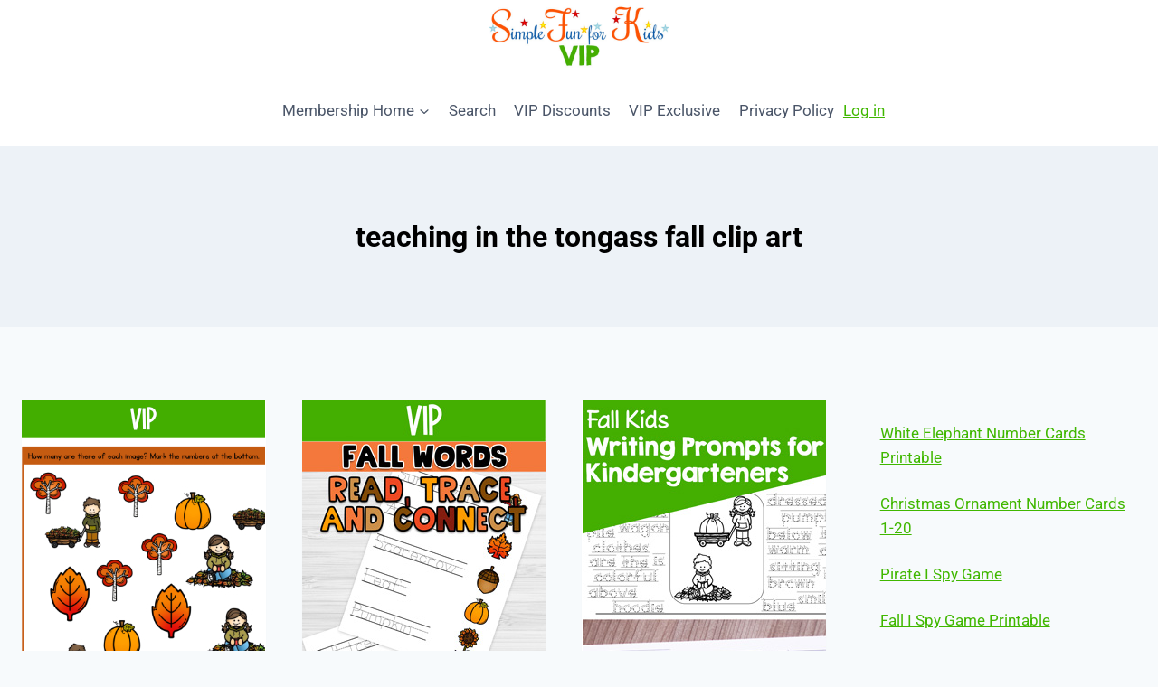

--- FILE ---
content_type: text/html; charset=UTF-8
request_url: https://simplefunforkidsvip.com/tag/teaching-in-the-tongass-fall-clip-art
body_size: 25787
content:
<!doctype html>
<html lang="en-US" class="no-js" itemtype="https://schema.org/Blog" itemscope>
<head>
	<meta charset="UTF-8">
	<meta name="viewport" content="width=device-width, initial-scale=1, minimum-scale=1">
	<meta name='robots' content='index, follow, max-image-preview:large, max-snippet:-1, max-video-preview:-1' />

	<!-- This site is optimized with the Yoast SEO plugin v26.6 - https://yoast.com/wordpress/plugins/seo/ -->
	<title>teaching in the tongass fall clip art Archives - Simple Fun for Kids VIP</title>
	<link rel="canonical" href="https://simplefunforkidsvip.com/tag/teaching-in-the-tongass-fall-clip-art" />
	<meta property="og:locale" content="en_US" />
	<meta property="og:type" content="article" />
	<meta property="og:title" content="teaching in the tongass fall clip art Archives - Simple Fun for Kids VIP" />
	<meta property="og:url" content="https://simplefunforkidsvip.com/tag/teaching-in-the-tongass-fall-clip-art" />
	<meta property="og:site_name" content="Simple Fun for Kids VIP" />
	<meta name="twitter:card" content="summary_large_image" />
	<script type="application/ld+json" class="yoast-schema-graph">{"@context":"https://schema.org","@graph":[{"@type":"CollectionPage","@id":"https://simplefunforkidsvip.com/tag/teaching-in-the-tongass-fall-clip-art","url":"https://simplefunforkidsvip.com/tag/teaching-in-the-tongass-fall-clip-art","name":"teaching in the tongass fall clip art Archives - Simple Fun for Kids VIP","isPartOf":{"@id":"https://simplefunforkidsvip.com/#website"},"primaryImageOfPage":{"@id":"https://simplefunforkidsvip.com/tag/teaching-in-the-tongass-fall-clip-art#primaryimage"},"image":{"@id":"https://simplefunforkidsvip.com/tag/teaching-in-the-tongass-fall-clip-art#primaryimage"},"thumbnailUrl":"https://simplefunforkidsvip.com/wp-content/uploads/2025/08/fall-i-spy-game-printable-title-featured-vip.jpg","breadcrumb":{"@id":"https://simplefunforkidsvip.com/tag/teaching-in-the-tongass-fall-clip-art#breadcrumb"},"inLanguage":"en-US"},{"@type":"ImageObject","inLanguage":"en-US","@id":"https://simplefunforkidsvip.com/tag/teaching-in-the-tongass-fall-clip-art#primaryimage","url":"https://simplefunforkidsvip.com/wp-content/uploads/2025/08/fall-i-spy-game-printable-title-featured-vip.jpg","contentUrl":"https://simplefunforkidsvip.com/wp-content/uploads/2025/08/fall-i-spy-game-printable-title-featured-vip.jpg","width":269,"height":450},{"@type":"BreadcrumbList","@id":"https://simplefunforkidsvip.com/tag/teaching-in-the-tongass-fall-clip-art#breadcrumb","itemListElement":[{"@type":"ListItem","position":1,"name":"Home","item":"https://simplefunforkidsvip.com/"},{"@type":"ListItem","position":2,"name":"teaching in the tongass fall clip art"}]},{"@type":"WebSite","@id":"https://simplefunforkidsvip.com/#website","url":"https://simplefunforkidsvip.com/","name":"Simple Fun for Kids VIP","description":"The Best and Most Convenient Way to Use Simple Fun for Kids","publisher":{"@id":"https://simplefunforkidsvip.com/#organization"},"potentialAction":[{"@type":"SearchAction","target":{"@type":"EntryPoint","urlTemplate":"https://simplefunforkidsvip.com/?s={search_term_string}"},"query-input":{"@type":"PropertyValueSpecification","valueRequired":true,"valueName":"search_term_string"}}],"inLanguage":"en-US"},{"@type":"Organization","@id":"https://simplefunforkidsvip.com/#organization","name":"Simple Fun for Kids VIP","url":"https://simplefunforkidsvip.com/","logo":{"@type":"ImageObject","inLanguage":"en-US","@id":"https://simplefunforkidsvip.com/#/schema/logo/image/","url":"https://simplefunforkidsvip.com/wp-content/uploads/2023/05/simple-fun-for-kids-vip-header-2-600x246-1.jpg","contentUrl":"https://simplefunforkidsvip.com/wp-content/uploads/2023/05/simple-fun-for-kids-vip-header-2-600x246-1.jpg","width":600,"height":246,"caption":"Simple Fun for Kids VIP"},"image":{"@id":"https://simplefunforkidsvip.com/#/schema/logo/image/"}}]}</script>
	<!-- / Yoast SEO plugin. -->


<link rel='dns-prefetch' href='//ajax.googleapis.com' />
<link rel='dns-prefetch' href='//maxcdn.bootstrapcdn.com' />
<link rel="alternate" type="application/rss+xml" title="Simple Fun for Kids VIP &raquo; Feed" href="https://simplefunforkidsvip.com/feed" />
<link rel="alternate" type="application/rss+xml" title="Simple Fun for Kids VIP &raquo; Comments Feed" href="https://simplefunforkidsvip.com/comments/feed" />
			<script>document.documentElement.classList.remove( 'no-js' );</script>
			<link rel="alternate" type="application/rss+xml" title="Simple Fun for Kids VIP &raquo; teaching in the tongass fall clip art Tag Feed" href="https://simplefunforkidsvip.com/tag/teaching-in-the-tongass-fall-clip-art/feed" />
<style id='wp-img-auto-sizes-contain-inline-css'>
img:is([sizes=auto i],[sizes^="auto," i]){contain-intrinsic-size:3000px 1500px}
/*# sourceURL=wp-img-auto-sizes-contain-inline-css */
</style>
<style id='wp-emoji-styles-inline-css'>

	img.wp-smiley, img.emoji {
		display: inline !important;
		border: none !important;
		box-shadow: none !important;
		height: 1em !important;
		width: 1em !important;
		margin: 0 0.07em !important;
		vertical-align: -0.1em !important;
		background: none !important;
		padding: 0 !important;
	}
/*# sourceURL=wp-emoji-styles-inline-css */
</style>
<link rel='stylesheet' id='wp-block-library-css' href='https://simplefunforkidsvip.com/wp-includes/css/dist/block-library/style.min.css?ver=9e40be6ecd9115c7c5f1765a1c45288e' media='all' />
<style id='wp-block-library-inline-css'>
/* VK Color Palettes */
/*# sourceURL=wp-block-library-inline-css */
</style>
<style id='classic-theme-styles-inline-css'>
/*! This file is auto-generated */
.wp-block-button__link{color:#fff;background-color:#32373c;border-radius:9999px;box-shadow:none;text-decoration:none;padding:calc(.667em + 2px) calc(1.333em + 2px);font-size:1.125em}.wp-block-file__button{background:#32373c;color:#fff;text-decoration:none}
/*# sourceURL=/wp-includes/css/classic-themes.min.css */
</style>
<style id='search-meter-recent-searches-style-inline-css'>
.wp-block-search-meter-recent-searches>h2{margin-block-end:0;margin-block-start:0}.wp-block-search-meter-recent-searches>ul{list-style:none;padding-left:0}

/*# sourceURL=https://simplefunforkidsvip.com/wp-content/plugins/search-meter/blocks/build/recent-searches/style-index.css */
</style>
<style id='search-meter-popular-searches-style-inline-css'>
.wp-block-search-meter-popular-searches>h2{margin-block-end:0;margin-block-start:0}.wp-block-search-meter-popular-searches>ul{list-style:none;padding-left:0}

/*# sourceURL=https://simplefunforkidsvip.com/wp-content/plugins/search-meter/blocks/build/popular-searches/style-index.css */
</style>
<link rel='stylesheet' id='vk-components-style-css' href='https://simplefunforkidsvip.com/wp-content/plugins/vk-blocks/vendor/vektor-inc/vk-component/src//assets/css/vk-components.css?ver=1.6.5' media='all' />
<style id='global-styles-inline-css'>
:root{--wp--preset--aspect-ratio--square: 1;--wp--preset--aspect-ratio--4-3: 4/3;--wp--preset--aspect-ratio--3-4: 3/4;--wp--preset--aspect-ratio--3-2: 3/2;--wp--preset--aspect-ratio--2-3: 2/3;--wp--preset--aspect-ratio--16-9: 16/9;--wp--preset--aspect-ratio--9-16: 9/16;--wp--preset--color--black: #000000;--wp--preset--color--cyan-bluish-gray: #abb8c3;--wp--preset--color--white: #ffffff;--wp--preset--color--pale-pink: #f78da7;--wp--preset--color--vivid-red: #cf2e2e;--wp--preset--color--luminous-vivid-orange: #ff6900;--wp--preset--color--luminous-vivid-amber: #fcb900;--wp--preset--color--light-green-cyan: #7bdcb5;--wp--preset--color--vivid-green-cyan: #00d084;--wp--preset--color--pale-cyan-blue: #8ed1fc;--wp--preset--color--vivid-cyan-blue: #0693e3;--wp--preset--color--vivid-purple: #9b51e0;--wp--preset--color--theme-palette-1: var(--global-palette1);--wp--preset--color--theme-palette-2: var(--global-palette2);--wp--preset--color--theme-palette-3: var(--global-palette3);--wp--preset--color--theme-palette-4: var(--global-palette4);--wp--preset--color--theme-palette-5: var(--global-palette5);--wp--preset--color--theme-palette-6: var(--global-palette6);--wp--preset--color--theme-palette-7: var(--global-palette7);--wp--preset--color--theme-palette-8: var(--global-palette8);--wp--preset--color--theme-palette-9: var(--global-palette9);--wp--preset--color--theme-palette-10: var(--global-palette10);--wp--preset--color--theme-palette-11: var(--global-palette11);--wp--preset--color--theme-palette-12: var(--global-palette12);--wp--preset--color--theme-palette-13: var(--global-palette13);--wp--preset--color--theme-palette-14: var(--global-palette14);--wp--preset--color--theme-palette-15: var(--global-palette15);--wp--preset--gradient--vivid-cyan-blue-to-vivid-purple: linear-gradient(135deg,rgb(6,147,227) 0%,rgb(155,81,224) 100%);--wp--preset--gradient--light-green-cyan-to-vivid-green-cyan: linear-gradient(135deg,rgb(122,220,180) 0%,rgb(0,208,130) 100%);--wp--preset--gradient--luminous-vivid-amber-to-luminous-vivid-orange: linear-gradient(135deg,rgb(252,185,0) 0%,rgb(255,105,0) 100%);--wp--preset--gradient--luminous-vivid-orange-to-vivid-red: linear-gradient(135deg,rgb(255,105,0) 0%,rgb(207,46,46) 100%);--wp--preset--gradient--very-light-gray-to-cyan-bluish-gray: linear-gradient(135deg,rgb(238,238,238) 0%,rgb(169,184,195) 100%);--wp--preset--gradient--cool-to-warm-spectrum: linear-gradient(135deg,rgb(74,234,220) 0%,rgb(151,120,209) 20%,rgb(207,42,186) 40%,rgb(238,44,130) 60%,rgb(251,105,98) 80%,rgb(254,248,76) 100%);--wp--preset--gradient--blush-light-purple: linear-gradient(135deg,rgb(255,206,236) 0%,rgb(152,150,240) 100%);--wp--preset--gradient--blush-bordeaux: linear-gradient(135deg,rgb(254,205,165) 0%,rgb(254,45,45) 50%,rgb(107,0,62) 100%);--wp--preset--gradient--luminous-dusk: linear-gradient(135deg,rgb(255,203,112) 0%,rgb(199,81,192) 50%,rgb(65,88,208) 100%);--wp--preset--gradient--pale-ocean: linear-gradient(135deg,rgb(255,245,203) 0%,rgb(182,227,212) 50%,rgb(51,167,181) 100%);--wp--preset--gradient--electric-grass: linear-gradient(135deg,rgb(202,248,128) 0%,rgb(113,206,126) 100%);--wp--preset--gradient--midnight: linear-gradient(135deg,rgb(2,3,129) 0%,rgb(40,116,252) 100%);--wp--preset--font-size--small: var(--global-font-size-small);--wp--preset--font-size--medium: var(--global-font-size-medium);--wp--preset--font-size--large: var(--global-font-size-large);--wp--preset--font-size--x-large: 42px;--wp--preset--font-size--larger: var(--global-font-size-larger);--wp--preset--font-size--xxlarge: var(--global-font-size-xxlarge);--wp--preset--spacing--20: 0.44rem;--wp--preset--spacing--30: 0.67rem;--wp--preset--spacing--40: 1rem;--wp--preset--spacing--50: 1.5rem;--wp--preset--spacing--60: 2.25rem;--wp--preset--spacing--70: 3.38rem;--wp--preset--spacing--80: 5.06rem;--wp--preset--shadow--natural: 6px 6px 9px rgba(0, 0, 0, 0.2);--wp--preset--shadow--deep: 12px 12px 50px rgba(0, 0, 0, 0.4);--wp--preset--shadow--sharp: 6px 6px 0px rgba(0, 0, 0, 0.2);--wp--preset--shadow--outlined: 6px 6px 0px -3px rgb(255, 255, 255), 6px 6px rgb(0, 0, 0);--wp--preset--shadow--crisp: 6px 6px 0px rgb(0, 0, 0);}:where(.is-layout-flex){gap: 0.5em;}:where(.is-layout-grid){gap: 0.5em;}body .is-layout-flex{display: flex;}.is-layout-flex{flex-wrap: wrap;align-items: center;}.is-layout-flex > :is(*, div){margin: 0;}body .is-layout-grid{display: grid;}.is-layout-grid > :is(*, div){margin: 0;}:where(.wp-block-columns.is-layout-flex){gap: 2em;}:where(.wp-block-columns.is-layout-grid){gap: 2em;}:where(.wp-block-post-template.is-layout-flex){gap: 1.25em;}:where(.wp-block-post-template.is-layout-grid){gap: 1.25em;}.has-black-color{color: var(--wp--preset--color--black) !important;}.has-cyan-bluish-gray-color{color: var(--wp--preset--color--cyan-bluish-gray) !important;}.has-white-color{color: var(--wp--preset--color--white) !important;}.has-pale-pink-color{color: var(--wp--preset--color--pale-pink) !important;}.has-vivid-red-color{color: var(--wp--preset--color--vivid-red) !important;}.has-luminous-vivid-orange-color{color: var(--wp--preset--color--luminous-vivid-orange) !important;}.has-luminous-vivid-amber-color{color: var(--wp--preset--color--luminous-vivid-amber) !important;}.has-light-green-cyan-color{color: var(--wp--preset--color--light-green-cyan) !important;}.has-vivid-green-cyan-color{color: var(--wp--preset--color--vivid-green-cyan) !important;}.has-pale-cyan-blue-color{color: var(--wp--preset--color--pale-cyan-blue) !important;}.has-vivid-cyan-blue-color{color: var(--wp--preset--color--vivid-cyan-blue) !important;}.has-vivid-purple-color{color: var(--wp--preset--color--vivid-purple) !important;}.has-black-background-color{background-color: var(--wp--preset--color--black) !important;}.has-cyan-bluish-gray-background-color{background-color: var(--wp--preset--color--cyan-bluish-gray) !important;}.has-white-background-color{background-color: var(--wp--preset--color--white) !important;}.has-pale-pink-background-color{background-color: var(--wp--preset--color--pale-pink) !important;}.has-vivid-red-background-color{background-color: var(--wp--preset--color--vivid-red) !important;}.has-luminous-vivid-orange-background-color{background-color: var(--wp--preset--color--luminous-vivid-orange) !important;}.has-luminous-vivid-amber-background-color{background-color: var(--wp--preset--color--luminous-vivid-amber) !important;}.has-light-green-cyan-background-color{background-color: var(--wp--preset--color--light-green-cyan) !important;}.has-vivid-green-cyan-background-color{background-color: var(--wp--preset--color--vivid-green-cyan) !important;}.has-pale-cyan-blue-background-color{background-color: var(--wp--preset--color--pale-cyan-blue) !important;}.has-vivid-cyan-blue-background-color{background-color: var(--wp--preset--color--vivid-cyan-blue) !important;}.has-vivid-purple-background-color{background-color: var(--wp--preset--color--vivid-purple) !important;}.has-black-border-color{border-color: var(--wp--preset--color--black) !important;}.has-cyan-bluish-gray-border-color{border-color: var(--wp--preset--color--cyan-bluish-gray) !important;}.has-white-border-color{border-color: var(--wp--preset--color--white) !important;}.has-pale-pink-border-color{border-color: var(--wp--preset--color--pale-pink) !important;}.has-vivid-red-border-color{border-color: var(--wp--preset--color--vivid-red) !important;}.has-luminous-vivid-orange-border-color{border-color: var(--wp--preset--color--luminous-vivid-orange) !important;}.has-luminous-vivid-amber-border-color{border-color: var(--wp--preset--color--luminous-vivid-amber) !important;}.has-light-green-cyan-border-color{border-color: var(--wp--preset--color--light-green-cyan) !important;}.has-vivid-green-cyan-border-color{border-color: var(--wp--preset--color--vivid-green-cyan) !important;}.has-pale-cyan-blue-border-color{border-color: var(--wp--preset--color--pale-cyan-blue) !important;}.has-vivid-cyan-blue-border-color{border-color: var(--wp--preset--color--vivid-cyan-blue) !important;}.has-vivid-purple-border-color{border-color: var(--wp--preset--color--vivid-purple) !important;}.has-vivid-cyan-blue-to-vivid-purple-gradient-background{background: var(--wp--preset--gradient--vivid-cyan-blue-to-vivid-purple) !important;}.has-light-green-cyan-to-vivid-green-cyan-gradient-background{background: var(--wp--preset--gradient--light-green-cyan-to-vivid-green-cyan) !important;}.has-luminous-vivid-amber-to-luminous-vivid-orange-gradient-background{background: var(--wp--preset--gradient--luminous-vivid-amber-to-luminous-vivid-orange) !important;}.has-luminous-vivid-orange-to-vivid-red-gradient-background{background: var(--wp--preset--gradient--luminous-vivid-orange-to-vivid-red) !important;}.has-very-light-gray-to-cyan-bluish-gray-gradient-background{background: var(--wp--preset--gradient--very-light-gray-to-cyan-bluish-gray) !important;}.has-cool-to-warm-spectrum-gradient-background{background: var(--wp--preset--gradient--cool-to-warm-spectrum) !important;}.has-blush-light-purple-gradient-background{background: var(--wp--preset--gradient--blush-light-purple) !important;}.has-blush-bordeaux-gradient-background{background: var(--wp--preset--gradient--blush-bordeaux) !important;}.has-luminous-dusk-gradient-background{background: var(--wp--preset--gradient--luminous-dusk) !important;}.has-pale-ocean-gradient-background{background: var(--wp--preset--gradient--pale-ocean) !important;}.has-electric-grass-gradient-background{background: var(--wp--preset--gradient--electric-grass) !important;}.has-midnight-gradient-background{background: var(--wp--preset--gradient--midnight) !important;}.has-small-font-size{font-size: var(--wp--preset--font-size--small) !important;}.has-medium-font-size{font-size: var(--wp--preset--font-size--medium) !important;}.has-large-font-size{font-size: var(--wp--preset--font-size--large) !important;}.has-x-large-font-size{font-size: var(--wp--preset--font-size--x-large) !important;}
:where(.wp-block-post-template.is-layout-flex){gap: 1.25em;}:where(.wp-block-post-template.is-layout-grid){gap: 1.25em;}
:where(.wp-block-term-template.is-layout-flex){gap: 1.25em;}:where(.wp-block-term-template.is-layout-grid){gap: 1.25em;}
:where(.wp-block-columns.is-layout-flex){gap: 2em;}:where(.wp-block-columns.is-layout-grid){gap: 2em;}
:root :where(.wp-block-pullquote){font-size: 1.5em;line-height: 1.6;}
/*# sourceURL=global-styles-inline-css */
</style>
<link rel='stylesheet' id='membermouse-jquery-css-css' href='//ajax.googleapis.com/ajax/libs/jqueryui/1.13.3/themes/smoothness/jquery-ui.css?ver=1.13.3' media='all' />
<link rel='stylesheet' id='membermouse-main-css' href='https://simplefunforkidsvip.com/wp-content/plugins/membermouse/resources/css/common/mm-main.css?ver=3.0.28' media='all' />
<link rel='stylesheet' id='membermouse-buttons-css' href='https://simplefunforkidsvip.com/wp-content/plugins/membermouse/resources/css/common/mm-buttons.css?ver=3.0.28' media='all' />
<link rel='stylesheet' id='membermouse-font-awesome-css' href='//maxcdn.bootstrapcdn.com/font-awesome/4.7.0/css/font-awesome.min.css?ver=9e40be6ecd9115c7c5f1765a1c45288e' media='all' />
<link rel='stylesheet' id='tve_style_family_tve_flt-css' href='https://simplefunforkidsvip.com/wp-content/plugins/thrive-visual-editor/editor/css/thrive_flat.css?ver=10.8.5' media='all' />
<link rel='stylesheet' id='widgetopts-styles-css' href='https://simplefunforkidsvip.com/wp-content/plugins/widget-options/assets/css/widget-options.css?ver=4.1.3' media='all' />
<link rel='stylesheet' id='vk-swiper-style-css' href='https://simplefunforkidsvip.com/wp-content/plugins/vk-blocks/vendor/vektor-inc/vk-swiper/src/assets/css/swiper-bundle.min.css?ver=11.0.2' media='all' />
<link rel='stylesheet' id='vkblocks-bootstrap-css' href='https://simplefunforkidsvip.com/wp-content/plugins/vk-blocks/build/bootstrap_vk_using.css?ver=4.3.1' media='all' />
<link rel='stylesheet' id='kadence-global-css' href='https://simplefunforkidsvip.com/wp-content/themes/kadence/assets/css/global.min.css?ver=1.4.2' media='all' />
<style id='kadence-global-inline-css'>
/* Kadence Base CSS */
:root{--global-palette1:#40b700;--global-palette2:#3ca621;--global-palette3:#000000;--global-palette4:#00040b;--global-palette5:#4A5568;--global-palette6:#718096;--global-palette7:#EDF2F7;--global-palette8:#F7FAFC;--global-palette9:#ffffff;--global-palette10:oklch(from var(--global-palette1) calc(l + 0.10 * (1 - l)) calc(c * 1.00) calc(h + 180) / 100%);--global-palette11:#13612e;--global-palette12:#1159af;--global-palette13:#b82105;--global-palette14:#f7630c;--global-palette15:#f5a524;--global-palette9rgb:255, 255, 255;--global-palette-highlight:var(--global-palette1);--global-palette-highlight-alt:var(--global-palette2);--global-palette-highlight-alt2:var(--global-palette9);--global-palette-btn-bg:var(--global-palette1);--global-palette-btn-bg-hover:var(--global-palette2);--global-palette-btn:var(--global-palette9);--global-palette-btn-hover:var(--global-palette9);--global-palette-btn-sec-bg:var(--global-palette7);--global-palette-btn-sec-bg-hover:var(--global-palette2);--global-palette-btn-sec:var(--global-palette3);--global-palette-btn-sec-hover:var(--global-palette9);--global-body-font-family:-apple-system,BlinkMacSystemFont,"Segoe UI",Roboto,Oxygen-Sans,Ubuntu,Cantarell,"Helvetica Neue",sans-serif, "Apple Color Emoji", "Segoe UI Emoji", "Segoe UI Symbol";--global-heading-font-family:inherit;--global-primary-nav-font-family:inherit;--global-fallback-font:sans-serif;--global-display-fallback-font:sans-serif;--global-content-width:1290px;--global-content-wide-width:calc(1290px + 230px);--global-content-narrow-width:842px;--global-content-edge-padding:1.5rem;--global-content-boxed-padding:2rem;--global-calc-content-width:calc(1290px - var(--global-content-edge-padding) - var(--global-content-edge-padding) );--wp--style--global--content-size:var(--global-calc-content-width);}.wp-site-blocks{--global-vw:calc( 100vw - ( 0.5 * var(--scrollbar-offset)));}:root body.kadence-elementor-colors{--e-global-color-kadence1:var(--global-palette1);--e-global-color-kadence2:var(--global-palette2);--e-global-color-kadence3:var(--global-palette3);--e-global-color-kadence4:var(--global-palette4);--e-global-color-kadence5:var(--global-palette5);--e-global-color-kadence6:var(--global-palette6);--e-global-color-kadence7:var(--global-palette7);--e-global-color-kadence8:var(--global-palette8);--e-global-color-kadence9:var(--global-palette9);--e-global-color-kadence10:var(--global-palette10);--e-global-color-kadence11:var(--global-palette11);--e-global-color-kadence12:var(--global-palette12);--e-global-color-kadence13:var(--global-palette13);--e-global-color-kadence14:var(--global-palette14);--e-global-color-kadence15:var(--global-palette15);}body{background:var(--global-palette8);}body, input, select, optgroup, textarea{font-weight:400;font-size:17px;line-height:1.6;font-family:var(--global-body-font-family);color:var(--global-palette4);}.content-bg, body.content-style-unboxed .site{background:var(--global-palette9);}h1,h2,h3,h4,h5,h6{font-family:var(--global-heading-font-family);}h1{font-weight:700;font-size:32px;line-height:1.5;color:var(--global-palette3);}h2{font-weight:700;font-size:28px;line-height:1.5;color:var(--global-palette3);}h3{font-weight:700;font-size:24px;line-height:1.5;color:var(--global-palette3);}h4{font-weight:700;font-size:22px;line-height:1.5;color:var(--global-palette4);}h5{font-weight:700;font-size:20px;line-height:1.5;color:var(--global-palette4);}h6{font-weight:700;font-size:18px;line-height:1.5;color:var(--global-palette5);}.entry-hero .kadence-breadcrumbs{max-width:1290px;}.site-container, .site-header-row-layout-contained, .site-footer-row-layout-contained, .entry-hero-layout-contained, .comments-area, .alignfull > .wp-block-cover__inner-container, .alignwide > .wp-block-cover__inner-container{max-width:var(--global-content-width);}.content-width-narrow .content-container.site-container, .content-width-narrow .hero-container.site-container{max-width:var(--global-content-narrow-width);}@media all and (min-width: 1520px){.wp-site-blocks .content-container  .alignwide{margin-left:-115px;margin-right:-115px;width:unset;max-width:unset;}}@media all and (min-width: 1102px){.content-width-narrow .wp-site-blocks .content-container .alignwide{margin-left:-130px;margin-right:-130px;width:unset;max-width:unset;}}.content-style-boxed .wp-site-blocks .entry-content .alignwide{margin-left:calc( -1 * var( --global-content-boxed-padding ) );margin-right:calc( -1 * var( --global-content-boxed-padding ) );}.content-area{margin-top:5rem;margin-bottom:5rem;}@media all and (max-width: 1024px){.content-area{margin-top:3rem;margin-bottom:3rem;}}@media all and (max-width: 767px){.content-area{margin-top:2rem;margin-bottom:2rem;}}@media all and (max-width: 1024px){:root{--global-content-boxed-padding:2rem;}}@media all and (max-width: 767px){:root{--global-content-boxed-padding:1.5rem;}}.entry-content-wrap{padding:2rem;}@media all and (max-width: 1024px){.entry-content-wrap{padding:2rem;}}@media all and (max-width: 767px){.entry-content-wrap{padding:1.5rem;}}.entry.single-entry{box-shadow:0px 15px 15px -10px rgba(0,0,0,0.05);}.entry.loop-entry{box-shadow:0px 15px 15px -10px rgba(0,0,0,0.05);}.loop-entry .entry-content-wrap{padding:2rem;}@media all and (max-width: 1024px){.loop-entry .entry-content-wrap{padding:2rem;}}@media all and (max-width: 767px){.loop-entry .entry-content-wrap{padding:1.5rem;}}.has-sidebar:not(.has-left-sidebar) .content-container{grid-template-columns:1fr 23%;}.has-sidebar.has-left-sidebar .content-container{grid-template-columns:23% 1fr;}.primary-sidebar.widget-area .widget{margin-bottom:1.5em;color:var(--global-palette4);}.primary-sidebar.widget-area .widget-title{font-weight:700;font-size:20px;line-height:1.5;color:var(--global-palette3);}.primary-sidebar.widget-area .sidebar-inner-wrap a:where(:not(.button):not(.wp-block-button__link):not(.wp-element-button)){color:var(--global-palette1);}.primary-sidebar.widget-area .sidebar-inner-wrap a:where(:not(.button):not(.wp-block-button__link):not(.wp-element-button)):hover{color:var(--global-palette2);}button, .button, .wp-block-button__link, input[type="button"], input[type="reset"], input[type="submit"], .fl-button, .elementor-button-wrapper .elementor-button, .wc-block-components-checkout-place-order-button, .wc-block-cart__submit{box-shadow:0px 0px 0px -7px rgba(0,0,0,0);}button:hover, button:focus, button:active, .button:hover, .button:focus, .button:active, .wp-block-button__link:hover, .wp-block-button__link:focus, .wp-block-button__link:active, input[type="button"]:hover, input[type="button"]:focus, input[type="button"]:active, input[type="reset"]:hover, input[type="reset"]:focus, input[type="reset"]:active, input[type="submit"]:hover, input[type="submit"]:focus, input[type="submit"]:active, .elementor-button-wrapper .elementor-button:hover, .elementor-button-wrapper .elementor-button:focus, .elementor-button-wrapper .elementor-button:active, .wc-block-cart__submit:hover{box-shadow:0px 15px 25px -7px rgba(0,0,0,0.1);}.kb-button.kb-btn-global-outline.kb-btn-global-inherit{padding-top:calc(px - 2px);padding-right:calc(px - 2px);padding-bottom:calc(px - 2px);padding-left:calc(px - 2px);}@media all and (min-width: 1025px){.transparent-header .entry-hero .entry-hero-container-inner{padding-top:calc(0px + 80px);}}@media all and (max-width: 1024px){.mobile-transparent-header .entry-hero .entry-hero-container-inner{padding-top:80px;}}@media all and (max-width: 767px){.mobile-transparent-header .entry-hero .entry-hero-container-inner{padding-top:80px;}}
/* Kadence Header CSS */
@media all and (max-width: 1024px){.mobile-transparent-header #masthead{position:absolute;left:0px;right:0px;z-index:100;}.kadence-scrollbar-fixer.mobile-transparent-header #masthead{right:var(--scrollbar-offset,0);}.mobile-transparent-header #masthead, .mobile-transparent-header .site-top-header-wrap .site-header-row-container-inner, .mobile-transparent-header .site-main-header-wrap .site-header-row-container-inner, .mobile-transparent-header .site-bottom-header-wrap .site-header-row-container-inner{background:transparent;}.site-header-row-tablet-layout-fullwidth, .site-header-row-tablet-layout-standard{padding:0px;}}@media all and (min-width: 1025px){.transparent-header #masthead{position:absolute;left:0px;right:0px;z-index:100;}.transparent-header.kadence-scrollbar-fixer #masthead{right:var(--scrollbar-offset,0);}.transparent-header #masthead, .transparent-header .site-top-header-wrap .site-header-row-container-inner, .transparent-header .site-main-header-wrap .site-header-row-container-inner, .transparent-header .site-bottom-header-wrap .site-header-row-container-inner{background:transparent;}}.site-branding a.brand img{max-width:200px;}.site-branding a.brand img.svg-logo-image{width:200px;}.site-branding{padding:0px 0px 0px 0px;}#masthead, #masthead .kadence-sticky-header.item-is-fixed:not(.item-at-start):not(.site-header-row-container):not(.site-main-header-wrap), #masthead .kadence-sticky-header.item-is-fixed:not(.item-at-start) > .site-header-row-container-inner{background:#ffffff;}.site-main-header-inner-wrap{min-height:80px;}.site-top-header-inner-wrap{min-height:0px;}.header-navigation[class*="header-navigation-style-underline"] .header-menu-container.primary-menu-container>ul>li>a:after{width:calc( 100% - 1.2em);}.main-navigation .primary-menu-container > ul > li.menu-item > a{padding-left:calc(1.2em / 2);padding-right:calc(1.2em / 2);padding-top:0.6em;padding-bottom:0.6em;color:var(--global-palette5);}.main-navigation .primary-menu-container > ul > li.menu-item .dropdown-nav-special-toggle{right:calc(1.2em / 2);}.main-navigation .primary-menu-container > ul > li.menu-item > a:hover{color:var(--global-palette-highlight);}.main-navigation .primary-menu-container > ul > li.menu-item.current-menu-item > a{color:var(--global-palette3);}.header-navigation .header-menu-container ul ul.sub-menu, .header-navigation .header-menu-container ul ul.submenu{background:var(--global-palette3);box-shadow:0px 2px 13px 0px rgba(0,0,0,0.1);}.header-navigation .header-menu-container ul ul li.menu-item, .header-menu-container ul.menu > li.kadence-menu-mega-enabled > ul > li.menu-item > a{border-bottom:1px solid rgba(255,255,255,0.1);border-radius:0px 0px 0px 0px;}.header-navigation .header-menu-container ul ul li.menu-item > a{width:200px;padding-top:1em;padding-bottom:1em;color:var(--global-palette8);font-size:12px;}.header-navigation .header-menu-container ul ul li.menu-item > a:hover{color:var(--global-palette9);background:var(--global-palette4);border-radius:0px 0px 0px 0px;}.header-navigation .header-menu-container ul ul li.menu-item.current-menu-item > a{color:var(--global-palette9);background:var(--global-palette4);border-radius:0px 0px 0px 0px;}.mobile-toggle-open-container .menu-toggle-open, .mobile-toggle-open-container .menu-toggle-open:focus{color:var(--global-palette5);padding:0.4em 0.6em 0.4em 0.6em;font-size:14px;}.mobile-toggle-open-container .menu-toggle-open.menu-toggle-style-bordered{border:1px solid currentColor;}.mobile-toggle-open-container .menu-toggle-open .menu-toggle-icon{font-size:20px;}.mobile-toggle-open-container .menu-toggle-open:hover, .mobile-toggle-open-container .menu-toggle-open:focus-visible{color:var(--global-palette-highlight);}.mobile-navigation ul li{font-size:14px;}.mobile-navigation ul li a{padding-top:1em;padding-bottom:1em;}.mobile-navigation ul li > a, .mobile-navigation ul li.menu-item-has-children > .drawer-nav-drop-wrap{color:var(--global-palette8);}.mobile-navigation ul li.current-menu-item > a, .mobile-navigation ul li.current-menu-item.menu-item-has-children > .drawer-nav-drop-wrap{color:var(--global-palette-highlight);}.mobile-navigation ul li.menu-item-has-children .drawer-nav-drop-wrap, .mobile-navigation ul li:not(.menu-item-has-children) a{border-bottom:1px solid rgba(255,255,255,0.1);}.mobile-navigation:not(.drawer-navigation-parent-toggle-true) ul li.menu-item-has-children .drawer-nav-drop-wrap button{border-left:1px solid rgba(255,255,255,0.1);}#mobile-drawer .drawer-header .drawer-toggle{padding:0.6em 0.15em 0.6em 0.15em;font-size:24px;}
/* Kadence Footer CSS */
.site-bottom-footer-inner-wrap{padding-top:30px;padding-bottom:30px;grid-column-gap:30px;}.site-bottom-footer-inner-wrap .widget{margin-bottom:30px;}.site-bottom-footer-inner-wrap .site-footer-section:not(:last-child):after{right:calc(-30px / 2);}
/*# sourceURL=kadence-global-inline-css */
</style>
<link rel='stylesheet' id='kadence-header-css' href='https://simplefunforkidsvip.com/wp-content/themes/kadence/assets/css/header.min.css?ver=1.4.2' media='all' />
<link rel='stylesheet' id='kadence-content-css' href='https://simplefunforkidsvip.com/wp-content/themes/kadence/assets/css/content.min.css?ver=1.4.2' media='all' />
<link rel='stylesheet' id='kadence-sidebar-css' href='https://simplefunforkidsvip.com/wp-content/themes/kadence/assets/css/sidebar.min.css?ver=1.4.2' media='all' />
<link rel='stylesheet' id='kadence-footer-css' href='https://simplefunforkidsvip.com/wp-content/themes/kadence/assets/css/footer.min.css?ver=1.4.2' media='all' />
<link rel='stylesheet' id='vk-blocks-build-css-css' href='https://simplefunforkidsvip.com/wp-content/plugins/vk-blocks/build/block-build.css?ver=1.115.2.1' media='all' />
<style id='vk-blocks-build-css-inline-css'>
:root { --vk-size-text: 16px; /* --vk-color-primary is deprecated. */ --vk-color-primary:#337ab7; }

	:root {
		--vk_image-mask-circle: url(https://simplefunforkidsvip.com/wp-content/plugins/vk-blocks/inc/vk-blocks/images/circle.svg);
		--vk_image-mask-wave01: url(https://simplefunforkidsvip.com/wp-content/plugins/vk-blocks/inc/vk-blocks/images/wave01.svg);
		--vk_image-mask-wave02: url(https://simplefunforkidsvip.com/wp-content/plugins/vk-blocks/inc/vk-blocks/images/wave02.svg);
		--vk_image-mask-wave03: url(https://simplefunforkidsvip.com/wp-content/plugins/vk-blocks/inc/vk-blocks/images/wave03.svg);
		--vk_image-mask-wave04: url(https://simplefunforkidsvip.com/wp-content/plugins/vk-blocks/inc/vk-blocks/images/wave04.svg);
	}
	

	:root {

		--vk-balloon-border-width:1px;

		--vk-balloon-speech-offset:-12px;
	}
	

	:root {
		--vk_flow-arrow: url(https://simplefunforkidsvip.com/wp-content/plugins/vk-blocks/inc/vk-blocks/images/arrow_bottom.svg);
	}
	
/*# sourceURL=vk-blocks-build-css-inline-css */
</style>
<link rel='stylesheet' id='vk-font-awesome-css' href='https://simplefunforkidsvip.com/wp-content/plugins/vk-blocks/vendor/vektor-inc/font-awesome-versions/src/font-awesome/css/all.min.css?ver=7.1.0' media='all' />
<style id='kadence-blocks-advancedheading-inline-css'>
.wp-block-kadence-advancedheading mark{background:transparent;border-style:solid;border-width:0}.wp-block-kadence-advancedheading mark.kt-highlight{color:#f76a0c;}.kb-adv-heading-icon{display: inline-flex;justify-content: center;align-items: center;} .is-layout-constrained > .kb-advanced-heading-link {display: block;}.single-content .kadence-advanced-heading-wrapper h1, .single-content .kadence-advanced-heading-wrapper h2, .single-content .kadence-advanced-heading-wrapper h3, .single-content .kadence-advanced-heading-wrapper h4, .single-content .kadence-advanced-heading-wrapper h5, .single-content .kadence-advanced-heading-wrapper h6 {margin: 1.5em 0 .5em;}.single-content .kadence-advanced-heading-wrapper+* { margin-top:0;}.kb-screen-reader-text{position:absolute;width:1px;height:1px;padding:0;margin:-1px;overflow:hidden;clip:rect(0,0,0,0);}
/*# sourceURL=kadence-blocks-advancedheading-inline-css */
</style>
<link rel='stylesheet' id='kadence-blocks-spacer-css' href='https://simplefunforkidsvip.com/wp-content/plugins/kadence-blocks/dist/style-blocks-spacer.css?ver=3.5.31' media='all' />
<style id='kadence-blocks-global-variables-inline-css'>
:root {--global-kb-font-size-sm:clamp(0.8rem, 0.73rem + 0.217vw, 0.9rem);--global-kb-font-size-md:clamp(1.1rem, 0.995rem + 0.326vw, 1.25rem);--global-kb-font-size-lg:clamp(1.75rem, 1.576rem + 0.543vw, 2rem);--global-kb-font-size-xl:clamp(2.25rem, 1.728rem + 1.63vw, 3rem);--global-kb-font-size-xxl:clamp(2.5rem, 1.456rem + 3.26vw, 4rem);--global-kb-font-size-xxxl:clamp(2.75rem, 0.489rem + 7.065vw, 6rem);}
/*# sourceURL=kadence-blocks-global-variables-inline-css */
</style>
<style id='kadence_blocks_css-inline-css'>
.wp-block-kadence-advancedheading.kt-adv-heading8468_cc6972-13, .wp-block-kadence-advancedheading.kt-adv-heading8468_cc6972-13[data-kb-block="kb-adv-heading8468_cc6972-13"]{text-align:center;}.wp-block-kadence-advancedheading.kt-adv-heading8468_cc6972-13 mark.kt-highlight, .wp-block-kadence-advancedheading.kt-adv-heading8468_cc6972-13[data-kb-block="kb-adv-heading8468_cc6972-13"] mark.kt-highlight{-webkit-box-decoration-break:clone;box-decoration-break:clone;}.wp-block-kadence-advancedheading.kt-adv-heading8468_cc6972-13 img.kb-inline-image, .wp-block-kadence-advancedheading.kt-adv-heading8468_cc6972-13[data-kb-block="kb-adv-heading8468_cc6972-13"] img.kb-inline-image{width:150px;display:inline-block;}.wp-block-kadence-spacer.kt-block-spacer-8468_4f863a-f5 .kt-divider{width:80%;}.kb-posts-id-8468_21ba77-08 .entry.loop-entry .entry-header .entry-title{font-size:18px;}.kb-posts-id-8468_21ba77-08 .loop-entry{background:transparent;box-shadow:none;}.kb-posts-id-8468_21ba77-08 .loop-entry > .entry-content-wrap{padding:0px;}.kb-posts-id-8468_21ba77-08 .loop-entry .post-thumbnail{margin-bottom:1em;}.kb-posts-id-8468_21ba77-08 .kb-post-list-item{display:grid;}.wp-block-kadence-spacer.kt-block-spacer-8468_f8eea7-d1 .kt-divider{width:80%;}.kb-posts-id-8468_8746bf-bb .entry.loop-entry .entry-header .entry-title{font-size:18px;}.kb-posts-id-8468_8746bf-bb .loop-entry{background:transparent;box-shadow:none;}.kb-posts-id-8468_8746bf-bb .loop-entry > .entry-content-wrap{padding:0px;}.kb-posts-id-8468_8746bf-bb .loop-entry .post-thumbnail{margin-bottom:1em;}.kb-posts-id-8468_8746bf-bb .kb-post-list-item{display:grid;}
/*# sourceURL=kadence_blocks_css-inline-css */
</style>
<link rel='stylesheet' id='wp-add-custom-css-css' href='https://simplefunforkidsvip.com?display_custom_css=css&#038;ver=6.9' media='all' />
<script src="https://simplefunforkidsvip.com/wp-includes/js/jquery/jquery.min.js?ver=3.7.1" id="jquery-core-js"></script>
<script src="https://simplefunforkidsvip.com/wp-includes/js/jquery/jquery-migrate.min.js?ver=3.4.1" id="jquery-migrate-js"></script>
<script id="membermouse-global-js-extra">
var MemberMouseGlobal = {"jsIsAdmin":"","adminUrl":"https://simplefunforkidsvip.com/wp-admin/","globalurl":"https://simplefunforkidsvip.com/wp-content/plugins/membermouse","ajaxurl":"https://simplefunforkidsvip.com/wp-admin/admin-ajax.php","checkoutProcessingPaidMessage":"Please wait while we process your order...","checkoutProcessingFreeMessage":"Please wait while we create your account...","checkoutProcessingMessageCSS":"mm-checkout-processing-message","currencyInfo":{"currency":"USD","postfixIso":false,"name":"United States Dollar","int_curr_symbol":"&#85;&#83;&#68;&#32;","currency_symbol":"$","mon_decimal_point":".","mon_thousands_sep":",","mon_grouping":"3;3","positive_sign":"","negative_sign":"","int_frac_digits":"2","frac_digits":"2","p_cs_precedes":"1","p_sep_by_space":"0","n_cs_precedes":"1","n_sep_by_space":"0","p_sign_posn":"1","n_sign_posn":"1"}};
//# sourceURL=membermouse-global-js-extra
</script>
<script src="https://simplefunforkidsvip.com/wp-content/plugins/membermouse/resources/js/global.js?ver=3.0.28" id="membermouse-global-js"></script>
<script src="https://simplefunforkidsvip.com/wp-includes/js/dist/hooks.min.js?ver=dd5603f07f9220ed27f1" id="wp-hooks-js"></script>
<script src="https://simplefunforkidsvip.com/wp-includes/js/dist/i18n.min.js?ver=c26c3dc7bed366793375" id="wp-i18n-js"></script>
<script id="wp-i18n-js-after">
wp.i18n.setLocaleData( { 'text direction\u0004ltr': [ 'ltr' ] } );
//# sourceURL=wp-i18n-js-after
</script>
<script src="https://simplefunforkidsvip.com/wp-content/plugins/membermouse/resources/js/common/mm-common-core.js?ver=3.0.28" id="mm-common-core.js-js"></script>
<script src="https://simplefunforkidsvip.com/wp-content/plugins/wp-cart-for-digital-products/lib/jquery.external.lib.js?ver=9e40be6ecd9115c7c5f1765a1c45288e" id="jquery.external.lib.js-js"></script>
<script src="https://simplefunforkidsvip.com/wp-content/plugins/wp-cart-for-digital-products/lib/jquery.lightbox-0.5.pack.js?ver=9e40be6ecd9115c7c5f1765a1c45288e" id="jquery.lightbox-js"></script>
<script src="https://simplefunforkidsvip.com/wp-content/plugins/membermouse/resources/js/user/mm-preview.js?ver=3.0.28" id="mm-preview.js-js"></script>
<script src="https://simplefunforkidsvip.com/wp-includes/js/jquery/ui/core.min.js?ver=1.13.3" id="jquery-ui-core-js"></script>
<script src="https://simplefunforkidsvip.com/wp-includes/js/jquery/ui/menu.min.js?ver=1.13.3" id="jquery-ui-menu-js"></script>
<script src="https://simplefunforkidsvip.com/wp-includes/js/dist/dom-ready.min.js?ver=f77871ff7694fffea381" id="wp-dom-ready-js"></script>
<script src="https://simplefunforkidsvip.com/wp-includes/js/dist/a11y.min.js?ver=cb460b4676c94bd228ed" id="wp-a11y-js"></script>
<script src="https://simplefunforkidsvip.com/wp-includes/js/jquery/ui/autocomplete.min.js?ver=1.13.3" id="jquery-ui-autocomplete-js"></script>
<script src="https://simplefunforkidsvip.com/wp-includes/js/imagesloaded.min.js?ver=5.0.0" id="imagesloaded-js"></script>
<script src="https://simplefunforkidsvip.com/wp-includes/js/masonry.min.js?ver=4.2.2" id="masonry-js"></script>
<script src="https://simplefunforkidsvip.com/wp-includes/js/jquery/jquery.masonry.min.js?ver=3.1.2b" id="jquery-masonry-js"></script>
<script id="tve_frontend-js-extra">
var tve_frontend_options = {"ajaxurl":"https://simplefunforkidsvip.com/wp-admin/admin-ajax.php","is_editor_page":"","page_events":[],"is_single":"0","social_fb_app_id":"","dash_url":"https://simplefunforkidsvip.com/wp-content/plugins/thrive-visual-editor/thrive-dashboard","queried_object":{"term_id":328,"taxonomy":"post_tag"},"query_vars":{"tag":"teaching-in-the-tongass-fall-clip-art"},"$_POST":[],"translations":{"Copy":"Copy","empty_username":"ERROR: The username field is empty.","empty_password":"ERROR: The password field is empty.","empty_login":"ERROR: Enter a username or email address.","min_chars":"At least %s characters are needed","no_headings":"No headings found","registration_err":{"required_field":"\u003Cstrong\u003EError\u003C/strong\u003E: This field is required","required_email":"\u003Cstrong\u003EError\u003C/strong\u003E: Please type your email address","invalid_email":"\u003Cstrong\u003EError\u003C/strong\u003E: The email address isn&#8217;t correct","passwordmismatch":"\u003Cstrong\u003EError\u003C/strong\u003E: Password mismatch"}},"routes":{"posts":"https://simplefunforkidsvip.com/wp-json/tcb/v1/posts","video_reporting":"https://simplefunforkidsvip.com/wp-json/tcb/v1/video-reporting"},"nonce":"be4d4c484b","allow_video_src":"","google_client_id":null,"google_api_key":null,"facebook_app_id":null,"lead_generation_custom_tag_apis":["activecampaign","aweber","convertkit","drip","klicktipp","mailchimp","sendlane","zapier"],"post_request_data":[],"user_profile_nonce":"e4c525d3dd","ip":"3.14.67.103","current_user":[],"conditional_display":{"is_tooltip_dismissed":false}};
//# sourceURL=tve_frontend-js-extra
</script>
<script src="https://simplefunforkidsvip.com/wp-content/plugins/thrive-visual-editor/editor/js/dist/modules/general.min.js?ver=10.8.5" id="tve_frontend-js"></script>
<script src="https://simplefunforkidsvip.com/wp-content/plugins/membermouse_woo_remote_access/core//js/chosen.jquery.min.js?ver=9e40be6ecd9115c7c5f1765a1c45288e" id="wlmwoo-chosen-script-js"></script>
<link rel="https://api.w.org/" href="https://simplefunforkidsvip.com/wp-json/" /><link rel="alternate" title="JSON" type="application/json" href="https://simplefunforkidsvip.com/wp-json/wp/v2/tags/328" /><link rel="EditURI" type="application/rsd+xml" title="RSD" href="https://simplefunforkidsvip.com/xmlrpc.php?rsd" />
		<style>
			:root {
				--mv-create-radius: 1rem;
			}
		</style>
	    <style type="text/css">

      .mmcs-classroom .nav-back i,
      .mmcs-classroom .navbar-section a.btn,
      .mmcs-classroom .navbar-section a,
      .mmcs-classroom div#mmcs-lesson-navigation button {
        color: rgba() !important;
      }

      .mmcs-classroom .navbar-section .dropdown .menu a {
        color: rgba() !important;
      }

      .mmcs-classroom .mmcs-progress-ring {
        background-color: rgba() !important;
      }

      .mmcs-classroom .mmcs-course-filter .dropdown .btn span,
      .mmcs-classroom .mmcs-course-filter .dropdown .btn i,
      .mmcs-classroom .mmcs-course-filter .input-group .input-group-btn,
      .mmcs-classroom .mmcs-course-filter .input-group .mmcs-search,
      .mmcs-classroom .mmcs-course-filter .input-group input[type=text],
      .mmcs-classroom .mmcs-course-filter .dropdown a,
      .mmcs-classroom .pagination,
      .mmcs-classroom .pagination i,
      .mmcs-classroom .pagination a {
        color: rgba() !important;
        border-color: rgba() !important;
      }

      /* body.mmcs-classroom a{
        color: rgba();
      } */

      #mmcs-navbar,
      #mmcs-navbar button#mmcs-classroom-previous-lesson-link,
      #mmcs-navbar button#mmcs-classroom-previous-lesson-link:hover,
      .mmcs-classroom div#mmcs-lesson-navigation button#previous_lesson_link,
      .mmcs-classroom div#mmcs-lesson-navigation button#previous_lesson_link:hover {
        background: rgba();
      }

      .course-progress .user-progress,
      .btn-green,
      #mmcs-navbar button:not(#mmcs-classroom-previous-lesson-link),
      .mmcs-classroom div#mmcs-lesson-navigation button:not(#previous_lesson_link),
      .mmcs-classroom #mmcs-quiz-navigation button:focus,
      .mmcs-classroom #mmcs-quiz-navigation button:hover {
        background: rgba(, 0.9);
      }

      .btn-green:hover,
      #mmcs-navbar button:not(#mmcs-classroom-previous-lesson-link):focus,
      #mmcs-navbar button:not(#mmcs-classroom-previous-lesson-link):hover,
      .mmcs-classroom div#mmcs-lesson-navigation button:not(#previous_lesson_link):focus,
      .mmcs-classroom div#mmcs-lesson-navigation button:not(#previous_lesson_link):hover,
      .mmcs-classroom #mmcs-quiz-navigation button {
        background: rgba();
      }

      .btn-green{border: rgba()}

      .course-progress .progress-text,
      .mmcs-lesson i.mmcs-circle-regular {
        color: rgba();
      }

      #mmcs-main #bookmark, .mmcs-lesson.current{background: rgba(, 0.3)}

      .mmcs-instructor .tile-subtitle{
        color: rgba(, 1);
      }

      .mmcs-classroom .mmcs-quiz-question-feedback {
        border-top-color: rgba(, 1);
        border-bottom-color: rgba(, 1);
      }

    </style>
    <style type="text/css">:not(#tve) .ttfm1{font-family: 'Open Sans' !important;font-weight: 400 !important;}.ttfm1 input, .ttfm1 select, .ttfm1 textarea, .ttfm1 button {font-family: 'Open Sans' !important;font-weight: 400 !important;}:not(#tve) .ttfm1.bold_text,.ttfm1 .bold_text,.ttfm1 b,.ttfm1 strong{font-weight: 600 !important;}.ttfm1.bold_text,.ttfm1 .bold_text,.ttfm1 b,.ttfm1 strong input, .ttfm1.bold_text,.ttfm1 .bold_text,.ttfm1 b,.ttfm1 strong select, .ttfm1.bold_text,.ttfm1 .bold_text,.ttfm1 b,.ttfm1 strong textarea, .ttfm1.bold_text,.ttfm1 .bold_text,.ttfm1 b,.ttfm1 strong button {font-weight: 600 !important;}:not(#tve) .ttfm2{font-family: 'Slabo 27px' !important;font-weight: 400 !important;}.ttfm2 input, .ttfm2 select, .ttfm2 textarea, .ttfm2 button {font-family: 'Slabo 27px' !important;font-weight: 400 !important;}</style><style type="text/css" id="tve_global_variables">:root{--tcb-background-author-image:url(https://secure.gravatar.com/avatar/33a579c6ab2b7860a52c443c0f623ebf98c01ec6f3e8b5bd3ae6698d2fe07eb8?s=256&d=mm&r=g);--tcb-background-user-image:url();--tcb-background-featured-image-thumbnail:url(https://simplefunforkidsvip.com/wp-content/uploads/2025/08/fall-i-spy-game-printable-title-featured-vip.jpg);}</style><link type="text/css" rel="stylesheet" href="https://simplefunforkidsvip.com/wp-content/plugins/wp-cart-for-digital-products/css/wp_eStore_style.css?ver=8.7.4" />

<!-- WP eStore plugin v8.7.4 - https://www.tipsandtricks-hq.com/wordpress-estore-plugin-complete-solution-to-sell-digital-products-from-your-wordpress-blog-securely-1059/ -->
<script type="text/javascript">
	JS_WP_ESTORE_CURRENCY_SYMBOL = "$";
	JS_WP_ESTORE_VARIATION_ADD_STRING = "+";
        JS_WP_ESTORE_VARIATION_DECIMAL_SEPERATOR = ".";
	JS_WP_ESTORE_VARIATION_THOUSAND_SEPERATOR = ",";
        JS_WP_ESTORE_VARIATION_CURRENCY_POS = "left";
        JS_WP_ESTORE_VARIATION_NUM_OF_DECIMALS = "2";
	JS_WP_ESTORE_MINIMUM_PRICE_YOU_CAN_ENTER = "The minimum amount you can specify is ";
        JS_WP_ESTORE_URL = "https://simplefunforkidsvip.com/wp-content/plugins/wp-cart-for-digital-products";
        JS_WP_ESTORE_SELECT_OPTION_STRING = "Select Option";
        JS_WP_ESTORE_SELECT_OPTION_ERROR_MSG = "You need to select an option before you can proceed.";</script><script type="text/javascript" src="https://simplefunforkidsvip.com/wp-content/plugins/wp-cart-for-digital-products/lib/eStore_read_form.js?ver=8.7.4"></script><meta name="generator" content="Elementor 3.34.1; features: additional_custom_breakpoints; settings: css_print_method-external, google_font-enabled, font_display-auto">
<link rel="preconnect" href="//code.tidio.co">			<style>
				.e-con.e-parent:nth-of-type(n+4):not(.e-lazyloaded):not(.e-no-lazyload),
				.e-con.e-parent:nth-of-type(n+4):not(.e-lazyloaded):not(.e-no-lazyload) * {
					background-image: none !important;
				}
				@media screen and (max-height: 1024px) {
					.e-con.e-parent:nth-of-type(n+3):not(.e-lazyloaded):not(.e-no-lazyload),
					.e-con.e-parent:nth-of-type(n+3):not(.e-lazyloaded):not(.e-no-lazyload) * {
						background-image: none !important;
					}
				}
				@media screen and (max-height: 640px) {
					.e-con.e-parent:nth-of-type(n+2):not(.e-lazyloaded):not(.e-no-lazyload),
					.e-con.e-parent:nth-of-type(n+2):not(.e-lazyloaded):not(.e-no-lazyload) * {
						background-image: none !important;
					}
				}
			</style>
			<style type="text/css" id="thrive-default-styles"></style><link rel="icon" href="https://simplefunforkidsvip.com/wp-content/uploads/2018/02/cropped-favicon-vip-2-512x512-32x32.png" sizes="32x32" />
<link rel="icon" href="https://simplefunforkidsvip.com/wp-content/uploads/2018/02/cropped-favicon-vip-2-512x512-192x192.png" sizes="192x192" />
<link rel="apple-touch-icon" href="https://simplefunforkidsvip.com/wp-content/uploads/2018/02/cropped-favicon-vip-2-512x512-180x180.png" />
<meta name="msapplication-TileImage" content="https://simplefunforkidsvip.com/wp-content/uploads/2018/02/cropped-favicon-vip-2-512x512-270x270.png" />
			<style class="tve_custom_style">@media (min-width: 300px){[data-css="tve-u-15e10619ded"] .tcb-button-link{font-size: 15px;box-shadow: rgba(0,0,0,0) 0px 5px 0px 0px;}[data-css="tve-u-15e10619ded"]{min-width: 100%;margin: 0px;}[data-css="tve-u-15e10619dec"]{border-radius: 100px;border-width: 0px;border-style: none;border-color: rgb(75,75,75) rgb(75,75,75) rgb(43,43,43);background-color: rgb(68,174,0) !important;background-image: none !important;padding: 20px !important;}[data-css="tve-u-15e10616bc6"] .tcb-button-link{font-size: 15px;box-shadow: rgba(0,0,0,0) 0px 5px 0px 0px;}[data-css="tve-u-15e10616bc6"]{min-width: 100%;margin: 0px;}[data-css="tve-u-15e10616bc4"]{border-radius: 100px;border-width: 0px;border-style: none;border-color: rgb(75,75,75) rgb(75,75,75) rgb(43,43,43);background-color: rgb(68,174,0) !important;background-image: none !important;padding: 20px !important;}}[data-tve-custom-colour="53790497"]{text-shadow: rgb(91,183,77) 0px 1px 0px !important;color: rgb(255,255,255) !important;}[data-tve-custom-colour="67637159"]{text-shadow: rgb(91,183,77) 0px 1px 0px !important;color: rgb(255,255,255) !important;}</style> 					<style id="wp-custom-css">
			a.entry-title {
    color: #40b700 !important;
}
a.widget-area {
    color: #40b700 !important;
}		</style>
		</head>

<body data-rsssl=1 class="archive tag tag-teaching-in-the-tongass-fall-clip-art tag-328 wp-custom-logo wp-embed-responsive wp-theme-kadence fa_v7_css vk-blocks hfeed footer-on-bottom hide-focus-outline link-style-standard has-sidebar content-title-style-above content-width-normal content-style-boxed content-vertical-padding-show non-transparent-header mobile-non-transparent-header kadence-elementor-colors elementor-default elementor-kit-5570">
<div id="wrapper" class="site wp-site-blocks">
			<a class="skip-link screen-reader-text scroll-ignore" href="#main">Skip to content</a>
		<header id="masthead" class="site-header" role="banner" itemtype="https://schema.org/WPHeader" itemscope>
	<div id="main-header" class="site-header-wrap">
		<div class="site-header-inner-wrap">
			<div class="site-header-upper-wrap">
				<div class="site-header-upper-inner-wrap">
					<div class="site-top-header-wrap site-header-row-container site-header-focus-item site-header-row-layout-standard" data-section="kadence_customizer_header_top">
	<div class="site-header-row-container-inner">
				<div class="site-container">
			<div class="site-top-header-inner-wrap site-header-row site-header-row-only-center-column site-header-row-center-column">
													<div class="site-header-top-section-center site-header-section site-header-section-center">
						<div class="site-header-item site-header-focus-item" data-section="title_tagline">
	<div class="site-branding branding-layout-standard site-brand-logo-only"><a class="brand has-logo-image" href="https://simplefunforkidsvip.com/" rel="home"><img fetchpriority="high" width="600" height="246" src="https://simplefunforkidsvip.com/wp-content/uploads/2023/05/simple-fun-for-kids-vip-header-2-600x246-1.jpg" class="custom-logo" alt="Simple Fun for Kids VIP" decoding="async" srcset="https://simplefunforkidsvip.com/wp-content/uploads/2023/05/simple-fun-for-kids-vip-header-2-600x246-1.jpg 600w, https://simplefunforkidsvip.com/wp-content/uploads/2023/05/simple-fun-for-kids-vip-header-2-600x246-1-300x123.jpg 300w, https://simplefunforkidsvip.com/wp-content/uploads/2023/05/simple-fun-for-kids-vip-header-2-600x246-1-150x62.jpg 150w" sizes="(max-width: 600px) 100vw, 600px" /></a></div></div><!-- data-section="title_tagline" -->
					</div>
											</div>
		</div>
	</div>
</div>
<div class="site-main-header-wrap site-header-row-container site-header-focus-item site-header-row-layout-standard" data-section="kadence_customizer_header_main">
	<div class="site-header-row-container-inner">
				<div class="site-container">
			<div class="site-main-header-inner-wrap site-header-row site-header-row-only-center-column site-header-row-center-column">
													<div class="site-header-main-section-center site-header-section site-header-section-center">
						<div class="site-header-item site-header-focus-item site-header-item-main-navigation header-navigation-layout-stretch-false header-navigation-layout-fill-stretch-false" data-section="kadence_customizer_primary_navigation">
		<nav id="site-navigation" class="main-navigation header-navigation hover-to-open nav--toggle-sub header-navigation-style-standard header-navigation-dropdown-animation-none" role="navigation" aria-label="Primary">
			<div class="primary-menu-container header-menu-container">
	<ul id="primary-menu" class="menu"><li id="menu-item-514" class="menu-item menu-item-type-post_type menu-item-object-page menu-item-home menu-item-has-children menu-item-514"><a href="https://simplefunforkidsvip.com/"><span class="nav-drop-title-wrap">Membership Home<span class="dropdown-nav-toggle"><span class="kadence-svg-iconset svg-baseline"><svg aria-hidden="true" class="kadence-svg-icon kadence-arrow-down-svg" fill="currentColor" version="1.1" xmlns="http://www.w3.org/2000/svg" width="24" height="24" viewBox="0 0 24 24"><title>Expand</title><path d="M5.293 9.707l6 6c0.391 0.391 1.024 0.391 1.414 0l6-6c0.391-0.391 0.391-1.024 0-1.414s-1.024-0.391-1.414 0l-5.293 5.293-5.293-5.293c-0.391-0.391-1.024-0.391-1.414 0s-0.391 1.024 0 1.414z"></path>
				</svg></span></span></span></a>
<ul class="sub-menu">
	<li id="menu-item-101" class="menu-item menu-item-type-post_type menu-item-object-page menu-item-101"><a href="https://simplefunforkidsvip.com/myaccount">My Account</a></li>
	<li id="menu-item-102" class="menu-item menu-item-type-post_type menu-item-object-page menu-item-102"><a href="https://simplefunforkidsvip.com/login">Login</a></li>
	<li id="menu-item-103" class="menu-item menu-item-type-post_type menu-item-object-page menu-item-103"><a href="https://simplefunforkidsvip.com/logout">Logout</a></li>
</ul>
</li>
<li id="menu-item-3128" class="menu-item menu-item-type-post_type menu-item-object-page menu-item-3128"><a href="https://simplefunforkidsvip.com/search">Search</a></li>
<li id="menu-item-513" class="menu-item menu-item-type-post_type menu-item-object-page menu-item-513"><a href="https://simplefunforkidsvip.com/vip-discounts">VIP Discounts</a></li>
<li id="menu-item-1681" class="menu-item menu-item-type-post_type menu-item-object-page menu-item-1681"><a href="https://simplefunforkidsvip.com/vip-exclusive-printables">VIP Exclusive</a></li>
<li id="menu-item-3153" class="menu-item menu-item-type-custom menu-item-object-custom menu-item-3153"><a href="https://www.simplefunforkids.com/privacy-policy.html">Privacy Policy</a></li>
<li><a rel="nofollow" href="https://simplefunforkidsvip.com/login">Log in</a></li></ul>		</div>
	</nav><!-- #site-navigation -->
	</div><!-- data-section="primary_navigation" -->
					</div>
											</div>
		</div>
	</div>
</div>
				</div>
			</div>
					</div>
	</div>
	
<div id="mobile-header" class="site-mobile-header-wrap">
	<div class="site-header-inner-wrap">
		<div class="site-header-upper-wrap">
			<div class="site-header-upper-inner-wrap">
			<div class="site-main-header-wrap site-header-focus-item site-header-row-layout-standard site-header-row-tablet-layout-default site-header-row-mobile-layout-default ">
	<div class="site-header-row-container-inner">
		<div class="site-container">
			<div class="site-main-header-inner-wrap site-header-row site-header-row-has-sides site-header-row-no-center">
									<div class="site-header-main-section-left site-header-section site-header-section-left">
						<div class="site-header-item site-header-focus-item" data-section="title_tagline">
	<div class="site-branding mobile-site-branding branding-layout-standard branding-tablet-layout-inherit site-brand-logo-only branding-mobile-layout-inherit"><a class="brand has-logo-image" href="https://simplefunforkidsvip.com/" rel="home"><img fetchpriority="high" width="600" height="246" src="https://simplefunforkidsvip.com/wp-content/uploads/2023/05/simple-fun-for-kids-vip-header-2-600x246-1.jpg" class="custom-logo" alt="Simple Fun for Kids VIP" decoding="async" srcset="https://simplefunforkidsvip.com/wp-content/uploads/2023/05/simple-fun-for-kids-vip-header-2-600x246-1.jpg 600w, https://simplefunforkidsvip.com/wp-content/uploads/2023/05/simple-fun-for-kids-vip-header-2-600x246-1-300x123.jpg 300w, https://simplefunforkidsvip.com/wp-content/uploads/2023/05/simple-fun-for-kids-vip-header-2-600x246-1-150x62.jpg 150w" sizes="(max-width: 600px) 100vw, 600px" /></a></div></div><!-- data-section="title_tagline" -->
					</div>
																	<div class="site-header-main-section-right site-header-section site-header-section-right">
						<div class="site-header-item site-header-focus-item site-header-item-navgation-popup-toggle" data-section="kadence_customizer_mobile_trigger">
		<div class="mobile-toggle-open-container">
						<button id="mobile-toggle" class="menu-toggle-open drawer-toggle menu-toggle-style-default" aria-label="Open menu" data-toggle-target="#mobile-drawer" data-toggle-body-class="showing-popup-drawer-from-right" aria-expanded="false" data-set-focus=".menu-toggle-close"
					>
						<span class="menu-toggle-icon"><span class="kadence-svg-iconset"><svg aria-hidden="true" class="kadence-svg-icon kadence-menu-svg" fill="currentColor" version="1.1" xmlns="http://www.w3.org/2000/svg" width="24" height="24" viewBox="0 0 24 24"><title>Toggle Menu</title><path d="M3 13h18c0.552 0 1-0.448 1-1s-0.448-1-1-1h-18c-0.552 0-1 0.448-1 1s0.448 1 1 1zM3 7h18c0.552 0 1-0.448 1-1s-0.448-1-1-1h-18c-0.552 0-1 0.448-1 1s0.448 1 1 1zM3 19h18c0.552 0 1-0.448 1-1s-0.448-1-1-1h-18c-0.552 0-1 0.448-1 1s0.448 1 1 1z"></path>
				</svg></span></span>
		</button>
	</div>
	</div><!-- data-section="mobile_trigger" -->
					</div>
							</div>
		</div>
	</div>
</div>
			</div>
		</div>
			</div>
</div>
</header><!-- #masthead -->

	<main id="inner-wrap" class="wrap kt-clear" role="main">
		<section class="entry-hero post-archive-hero-section entry-hero-layout-standard">
	<div class="entry-hero-container-inner">
		<div class="hero-section-overlay"></div>
		<div class="hero-container site-container">
			<header class="entry-header post-archive-title title-align-inherit title-tablet-align-inherit title-mobile-align-inherit">
				<h1 class="page-title archive-title">teaching in the tongass fall clip art</h1>			</header><!-- .entry-header -->
		</div>
	</div>
</section><!-- .entry-hero -->
<div id="primary" class="content-area">
	<div class="content-container site-container">
		<div id="main" class="site-main">
							<ul id="archive-container" class="content-wrap kadence-posts-list grid-cols post-archive grid-sm-col-2 grid-lg-col-3 item-image-style-above">
					<li class="entry-list-item">
	<article class="entry content-bg loop-entry post-8468 post type-post status-publish format-standard has-post-thumbnail hentry category-fall category-first-grade category-kindergarten category-math category-preschool category-printables category-seasonal category-vip category-vip-exclusive-content tag-11-correspondence tag-counting-1-10 tag-i-spy tag-no-prep tag-teaching-in-the-tongass tag-teaching-in-the-tongass-fall-clip-art tag-visual-discrimination">
				<a aria-hidden="true" tabindex="-1" role="presentation" class="post-thumbnail kadence-thumbnail-ratio-inherit" aria-label="Fall I Spy Game Printable" href="https://simplefunforkidsvip.com/fall-i-spy-game-printable.html">
			<div class="post-thumbnail-inner">
				<img width="269" height="450" src="https://simplefunforkidsvip.com/wp-content/uploads/2025/08/fall-i-spy-game-printable-title-featured-vip.jpg" class="attachment-medium_large size-medium_large wp-post-image" alt="Fall I Spy Game Printable" decoding="async" srcset="https://simplefunforkidsvip.com/wp-content/uploads/2025/08/fall-i-spy-game-printable-title-featured-vip.jpg 269w, https://simplefunforkidsvip.com/wp-content/uploads/2025/08/fall-i-spy-game-printable-title-featured-vip-90x150.jpg 90w" sizes="(max-width: 269px) 100vw, 269px" />			</div>
		</a><!-- .post-thumbnail -->
				<div class="entry-content-wrap">
			<header class="entry-header">

			<div class="entry-taxonomies">
			<span class="category-links term-links category-style-normal">
				<a href="https://simplefunforkidsvip.com/category/fall" class="category-link-fall" rel="tag">Fall</a> | <a href="https://simplefunforkidsvip.com/category/elementary/first-grade" class="category-link-first-grade" rel="tag">First Grade</a> | <a href="https://simplefunforkidsvip.com/category/kindergarten" class="category-link-kindergarten" rel="tag">Kindergarten</a> | <a href="https://simplefunforkidsvip.com/category/math" class="category-link-math" rel="tag">Math</a> | <a href="https://simplefunforkidsvip.com/category/preschool" class="category-link-preschool" rel="tag">Preschool</a> | <a href="https://simplefunforkidsvip.com/category/printables" class="category-link-printables" rel="tag">Printables</a> | <a href="https://simplefunforkidsvip.com/category/seasonal" class="category-link-seasonal" rel="tag">Seasonal</a> | <a href="https://simplefunforkidsvip.com/category/vip" class="category-link-vip" rel="tag">VIP</a> | <a href="https://simplefunforkidsvip.com/category/vip-exclusive-content" class="category-link-vip-exclusive-content" rel="tag">VIP Exclusive Content</a>			</span>
		</div><!-- .entry-taxonomies -->
		<h2 class="entry-title"><a href="https://simplefunforkidsvip.com/fall-i-spy-game-printable.html" rel="bookmark">Fall I Spy Game Printable</a></h2><div class="entry-meta entry-meta-divider-dot">
	<span class="posted-by"><span class="meta-label">By</span><span class="author vcard"><a class="url fn n" href="https://simplefunforkidsvip.com/author/tina">Tina L</a></span></span>					<span class="posted-on">
						<time class="entry-date published" datetime="2025-08-31T20:31:49+02:00" itemprop="datePublished">August 31, 2025</time><time class="updated" datetime="2025-08-31T23:12:49+02:00" itemprop="dateModified">August 31, 2025</time>					</span>
					</div><!-- .entry-meta -->
</header><!-- .entry-header -->
	<div class="entry-summary">
		<p>Materials More Math Activities More Fall Activities More Math Activities More Fall Activities</p>
	</div><!-- .entry-summary -->
	<footer class="entry-footer">
		<div class="entry-actions">
		<p class="more-link-wrap">
			<a href="https://simplefunforkidsvip.com/fall-i-spy-game-printable.html" class="post-more-link">
				Read More<span class="screen-reader-text"> Fall I Spy Game Printable</span><span class="kadence-svg-iconset svg-baseline"><svg aria-hidden="true" class="kadence-svg-icon kadence-arrow-right-alt-svg" fill="currentColor" version="1.1" xmlns="http://www.w3.org/2000/svg" width="27" height="28" viewBox="0 0 27 28"><title>Continue</title><path d="M27 13.953c0 0.141-0.063 0.281-0.156 0.375l-6 5.531c-0.156 0.141-0.359 0.172-0.547 0.094-0.172-0.078-0.297-0.25-0.297-0.453v-3.5h-19.5c-0.281 0-0.5-0.219-0.5-0.5v-3c0-0.281 0.219-0.5 0.5-0.5h19.5v-3.5c0-0.203 0.109-0.375 0.297-0.453s0.391-0.047 0.547 0.078l6 5.469c0.094 0.094 0.156 0.219 0.156 0.359v0z"></path>
				</svg></span>			</a>
		</p>
	</div><!-- .entry-actions -->
	</footer><!-- .entry-footer -->
		</div>
	</article>
</li>
<li class="entry-list-item">
	<article class="entry content-bg loop-entry post-8288 post type-post status-publish format-standard has-post-thumbnail hentry category-fall category-first-grade category-kindergarten category-literacy category-printables category-vip tag-fall-words tag-letter-tracing tag-no-prep tag-read-trace-and-connect tag-teaching-in-the-tongass tag-teaching-in-the-tongass-fall-clip-art tag-tracing">
				<a aria-hidden="true" tabindex="-1" role="presentation" class="post-thumbnail kadence-thumbnail-ratio-inherit" aria-label="Fall Read, Trace, and Connect" href="https://simplefunforkidsvip.com/fall-read-trace-and-connect-printable.html">
			<div class="post-thumbnail-inner">
				<img width="269" height="450" src="https://simplefunforkidsvip.com/wp-content/uploads/2023/11/featured-vip-fall-words-read-trace-and-connect-printable-title.jpg" class="attachment-medium_large size-medium_large wp-post-image" alt="Fall Read, Trace, and Connect" decoding="async" srcset="https://simplefunforkidsvip.com/wp-content/uploads/2023/11/featured-vip-fall-words-read-trace-and-connect-printable-title.jpg 269w, https://simplefunforkidsvip.com/wp-content/uploads/2023/11/featured-vip-fall-words-read-trace-and-connect-printable-title-90x150.jpg 90w" sizes="(max-width: 269px) 100vw, 269px" />			</div>
		</a><!-- .post-thumbnail -->
				<div class="entry-content-wrap">
			<header class="entry-header">

			<div class="entry-taxonomies">
			<span class="category-links term-links category-style-normal">
				<a href="https://simplefunforkidsvip.com/category/fall" class="category-link-fall" rel="tag">Fall</a> | <a href="https://simplefunforkidsvip.com/category/elementary/first-grade" class="category-link-first-grade" rel="tag">First Grade</a> | <a href="https://simplefunforkidsvip.com/category/kindergarten" class="category-link-kindergarten" rel="tag">Kindergarten</a> | <a href="https://simplefunforkidsvip.com/category/literacy" class="category-link-literacy" rel="tag">Literacy</a> | <a href="https://simplefunforkidsvip.com/category/printables" class="category-link-printables" rel="tag">Printables</a> | <a href="https://simplefunforkidsvip.com/category/vip" class="category-link-vip" rel="tag">VIP</a>			</span>
		</div><!-- .entry-taxonomies -->
		<h2 class="entry-title"><a href="https://simplefunforkidsvip.com/fall-read-trace-and-connect-printable.html" rel="bookmark">Fall Read, Trace, and Connect</a></h2><div class="entry-meta entry-meta-divider-dot">
	<span class="posted-by"><span class="meta-label">By</span><span class="author vcard"><a class="url fn n" href="https://simplefunforkidsvip.com/author/tina">Tina L</a></span></span>					<span class="posted-on">
						<time class="entry-date published" datetime="2023-11-02T21:11:49+01:00" itemprop="datePublished">November 2, 2023</time><time class="updated" datetime="2025-03-09T15:07:11+01:00" itemprop="dateModified">March 9, 2025</time>					</span>
					</div><!-- .entry-meta -->
</header><!-- .entry-header -->
	<div class="entry-summary">
		<p>Materials More Fall Activities More Literacy Activities More Fall Activities More Literacy Activities</p>
	</div><!-- .entry-summary -->
	<footer class="entry-footer">
		<div class="entry-actions">
		<p class="more-link-wrap">
			<a href="https://simplefunforkidsvip.com/fall-read-trace-and-connect-printable.html" class="post-more-link">
				Read More<span class="screen-reader-text"> Fall Read, Trace, and Connect</span><span class="kadence-svg-iconset svg-baseline"><svg aria-hidden="true" class="kadence-svg-icon kadence-arrow-right-alt-svg" fill="currentColor" version="1.1" xmlns="http://www.w3.org/2000/svg" width="27" height="28" viewBox="0 0 27 28"><title>Continue</title><path d="M27 13.953c0 0.141-0.063 0.281-0.156 0.375l-6 5.531c-0.156 0.141-0.359 0.172-0.547 0.094-0.172-0.078-0.297-0.25-0.297-0.453v-3.5h-19.5c-0.281 0-0.5-0.219-0.5-0.5v-3c0-0.281 0.219-0.5 0.5-0.5h19.5v-3.5c0-0.203 0.109-0.375 0.297-0.453s0.391-0.047 0.547 0.078l6 5.469c0.094 0.094 0.156 0.219 0.156 0.359v0z"></path>
				</svg></span>			</a>
		</p>
	</div><!-- .entry-actions -->
	</footer><!-- .entry-footer -->
		</div>
	</article>
</li>
<li class="entry-list-item">
	<article class="entry content-bg loop-entry post-1727 post type-post status-publish format-standard has-post-thumbnail hentry category-fall category-kindergarten category-literacy category-printables category-seasonal category-vip tag-fall-kids tag-handwriting tag-no-prep tag-teaching-in-the-tongass tag-teaching-in-the-tongass-fall-clip-art tag-tracing tag-writing-prompts">
				<a aria-hidden="true" tabindex="-1" role="presentation" class="post-thumbnail kadence-thumbnail-ratio-inherit" aria-label="Fall Kids Writing Prompts for Kindergarteners" href="https://simplefunforkidsvip.com/fall-kids-writing-prompts-for-kindergarteners-printable.html">
			<div class="post-thumbnail-inner">
				<img width="269" height="450" src="https://simplefunforkidsvip.com/wp-content/uploads/2017/08/fall-kids-writing-prompts-for-kindergarteners-title-featured-vip.jpg" class="attachment-medium_large size-medium_large wp-post-image" alt="My kindergartener has been enjoying the differentiated simple writing prompts I’ve been making for her. Try these Fall Kids Writing Prompts for Kindergarteners with different level of support for beginning writers!" decoding="async" srcset="https://simplefunforkidsvip.com/wp-content/uploads/2017/08/fall-kids-writing-prompts-for-kindergarteners-title-featured-vip.jpg 269w, https://simplefunforkidsvip.com/wp-content/uploads/2017/08/fall-kids-writing-prompts-for-kindergarteners-title-featured-vip-90x150.jpg 90w, https://simplefunforkidsvip.com/wp-content/uploads/2017/08/fall-kids-writing-prompts-for-kindergarteners-title-featured-vip-179x300.jpg 179w" sizes="(max-width: 269px) 100vw, 269px" />			</div>
		</a><!-- .post-thumbnail -->
				<div class="entry-content-wrap">
			<header class="entry-header">

			<div class="entry-taxonomies">
			<span class="category-links term-links category-style-normal">
				<a href="https://simplefunforkidsvip.com/category/fall" class="category-link-fall" rel="tag">Fall</a> | <a href="https://simplefunforkidsvip.com/category/kindergarten" class="category-link-kindergarten" rel="tag">Kindergarten</a> | <a href="https://simplefunforkidsvip.com/category/literacy" class="category-link-literacy" rel="tag">Literacy</a> | <a href="https://simplefunforkidsvip.com/category/printables" class="category-link-printables" rel="tag">Printables</a> | <a href="https://simplefunforkidsvip.com/category/seasonal" class="category-link-seasonal" rel="tag">Seasonal</a> | <a href="https://simplefunforkidsvip.com/category/vip" class="category-link-vip" rel="tag">VIP</a>			</span>
		</div><!-- .entry-taxonomies -->
		<h2 class="entry-title"><a href="https://simplefunforkidsvip.com/fall-kids-writing-prompts-for-kindergarteners-printable.html" rel="bookmark">Fall Kids Writing Prompts for Kindergarteners</a></h2><div class="entry-meta entry-meta-divider-dot">
	<span class="posted-by"><span class="meta-label">By</span><span class="author vcard"><a class="url fn n" href="https://simplefunforkidsvip.com/author/tina">Tina L</a></span></span>					<span class="posted-on">
						<time class="entry-date published" datetime="2017-08-03T21:39:11+02:00" itemprop="datePublished">August 3, 2017</time><time class="updated" datetime="2019-10-30T11:38:46+01:00" itemprop="dateModified">October 30, 2019</time>					</span>
					</div><!-- .entry-meta -->
</header><!-- .entry-header -->
	<div class="entry-summary">
		<p>&nbsp;</p>
	</div><!-- .entry-summary -->
	<footer class="entry-footer">
		<div class="entry-actions">
		<p class="more-link-wrap">
			<a href="https://simplefunforkidsvip.com/fall-kids-writing-prompts-for-kindergarteners-printable.html" class="post-more-link">
				Read More<span class="screen-reader-text"> Fall Kids Writing Prompts for Kindergarteners</span><span class="kadence-svg-iconset svg-baseline"><svg aria-hidden="true" class="kadence-svg-icon kadence-arrow-right-alt-svg" fill="currentColor" version="1.1" xmlns="http://www.w3.org/2000/svg" width="27" height="28" viewBox="0 0 27 28"><title>Continue</title><path d="M27 13.953c0 0.141-0.063 0.281-0.156 0.375l-6 5.531c-0.156 0.141-0.359 0.172-0.547 0.094-0.172-0.078-0.297-0.25-0.297-0.453v-3.5h-19.5c-0.281 0-0.5-0.219-0.5-0.5v-3c0-0.281 0.219-0.5 0.5-0.5h19.5v-3.5c0-0.203 0.109-0.375 0.297-0.453s0.391-0.047 0.547 0.078l6 5.469c0.094 0.094 0.156 0.219 0.156 0.359v0z"></path>
				</svg></span>			</a>
		</p>
	</div><!-- .entry-actions -->
	</footer><!-- .entry-footer -->
		</div>
	</article>
</li>
				</ul>
						</div><!-- #main -->
		<aside id="secondary" role="complementary" class="primary-sidebar widget-area sidebar-slug-sidebar-primary sidebar-link-style-normal">
	<div class="sidebar-inner-wrap">
		<section id="block-2" class="widget widget_block widget_recent_entries"><ul class="wp-block-latest-posts__list wp-block-latest-posts"><li><a class="wp-block-latest-posts__post-title" href="https://simplefunforkidsvip.com/white-elephant-number-cards-printable.html">White Elephant Number Cards Printable</a></li>
<li><a class="wp-block-latest-posts__post-title" href="https://simplefunforkidsvip.com/christmas-ornament-number-cards-1-20-printable.html">Christmas Ornament Number Cards 1-20</a></li>
<li><a class="wp-block-latest-posts__post-title" href="https://simplefunforkidsvip.com/pirate-i-spy-game-printable.html">Pirate I Spy Game</a></li>
<li><a class="wp-block-latest-posts__post-title" href="https://simplefunforkidsvip.com/fall-i-spy-game-printable.html">Fall I Spy Game Printable</a></li>
<li><a class="wp-block-latest-posts__post-title" href="https://simplefunforkidsvip.com/crayon-emotions-mini-folding-book-printable.html">Crayon Emotions Mini Folding Book</a></li>
<li><a class="wp-block-latest-posts__post-title" href="https://simplefunforkidsvip.com/donut-counting-puzzles-printable.html">Donut Counting Puzzles Printable</a></li>
<li><a class="wp-block-latest-posts__post-title" href="https://simplefunforkidsvip.com/summer-directed-drawings-differentiated-draw-and-write-worksheets.html">Summer Directed Drawings: Differentiated Draw and Write Worksheets</a></li>
<li><a class="wp-block-latest-posts__post-title" href="https://simplefunforkidsvip.com/community-helpers-emergent-reader-coloring-pages-printable.html">Community Helpers Emergent Reader Coloring Pages</a></li>
<li><a class="wp-block-latest-posts__post-title" href="https://simplefunforkidsvip.com/crayon-cut-color-match-and-paste-worksheet-printable.html">Crayon Cut, Color Match, and Paste Worksheet</a></li>
<li><a class="wp-block-latest-posts__post-title" href="https://simplefunforkidsvip.com/crayon-monster-i-spy-game-printable.html">Crayon Monster I Spy Game</a></li>
<li><a class="wp-block-latest-posts__post-title" href="https://simplefunforkidsvip.com/simple-spring-logic-puzzle-freebie-printable.html">Simple Spring Logic Puzzle Freebie</a></li>
<li><a class="wp-block-latest-posts__post-title" href="https://simplefunforkidsvip.com/simple-spring-cut-and-paste-logic-puzzles-printable.html">Simple Spring Cut and Paste Logic Puzzles Printable</a></li>
<li><a class="wp-block-latest-posts__post-title" href="https://simplefunforkidsvip.com/sun-and-planets-word-search-printable.html">Sun and Planets Word Search</a></li>
<li><a class="wp-block-latest-posts__post-title" href="https://simplefunforkidsvip.com/fall-read-trace-and-connect-printable.html">Fall Read, Trace, and Connect</a></li>
<li><a class="wp-block-latest-posts__post-title" href="https://simplefunforkidsvip.com/b-is-for-balloon-letter-find-printable.html">B is for Balloon Letter Find</a></li>
<li><a class="wp-block-latest-posts__post-title" href="https://simplefunforkidsvip.com/hello-sunshine-counting-pack.html">Hello Sunshine! Counting Pack</a></li>
<li><a class="wp-block-latest-posts__post-title" href="https://simplefunforkidsvip.com/farm-animal-patterns-printable.html">Farm Animal Patterns</a></li>
<li><a class="wp-block-latest-posts__post-title" href="https://simplefunforkidsvip.com/beach-ball-color-by-number-coloring-page-printable.html">Beach Ball Color by Number Coloring Page</a></li>
<li><a class="wp-block-latest-posts__post-title" href="https://simplefunforkidsvip.com/rainbow-easter-egg-color-matching-game-printable.html">Rainbow Easter Egg Color Matching Game</a></li>
<li><a class="wp-block-latest-posts__post-title" href="https://simplefunforkidsvip.com/my-mummy-and-i-mothers-day-survey-printable.html">My Mummy and I Mother&#8217;s Day Survey</a></li>
<li><a class="wp-block-latest-posts__post-title" href="https://simplefunforkidsvip.com/spring-directed-drawings-differentiated-draw-and-write-worksheets.html">Spring Directed Drawings: Differentiated Draw and Write Worksheets</a></li>
<li><a class="wp-block-latest-posts__post-title" href="https://simplefunforkidsvip.com/coffee-filter-hearts.html">Coffee Filter Hearts</a></li>
<li><a class="wp-block-latest-posts__post-title" href="https://simplefunforkidsvip.com/4-piece-balloon-counting-puzzles-printable.html">4-Piece Balloon Counting Puzzles</a></li>
<li><a class="wp-block-latest-posts__post-title" href="https://simplefunforkidsvip.com/interactive-robot-word-search.html">Interactive Robot Word Search</a></li>
<li><a class="wp-block-latest-posts__post-title" href="https://simplefunforkidsvip.com/halloween-directed-drawings-differentiated-draw-and-write-worksheets-printable.html">Halloween Directed Drawings: Differentiated Draw and Write Worksheets Printable</a></li>
<li><a class="wp-block-latest-posts__post-title" href="https://simplefunforkidsvip.com/halloween-counting-clip-cards-10-20-printable.html">Halloween Counting Clip Cards (10-20)</a></li>
<li><a class="wp-block-latest-posts__post-title" href="https://simplefunforkidsvip.com/winter-directed-drawings-differentiated-draw-and-write-worksheets-printable.html">Winter Directed Drawings: Differentiated Draw and Write Worksheets</a></li>
<li><a class="wp-block-latest-posts__post-title" href="https://simplefunforkidsvip.com/popcorn-directed-drawing-worksheets-printable.html">Popcorn Directed Drawing Worksheets</a></li>
<li><a class="wp-block-latest-posts__post-title" href="https://simplefunforkidsvip.com/popcorn-play-dough-mats-printable.html">Popcorn Counting Play Dough Mats</a></li>
<li><a class="wp-block-latest-posts__post-title" href="https://simplefunforkidsvip.com/fall-directed-drawings-differentiated-draw-and-write-worksheets-printable.html">Fall Directed Drawings: Differentiated Draw and Write Worksheets</a></li>
<li><a class="wp-block-latest-posts__post-title" href="https://simplefunforkidsvip.com/printable-coloring-pages-for-kids.html">Printable Coloring Pages for Kids</a></li>
<li><a class="wp-block-latest-posts__post-title" href="https://simplefunforkidsvip.com/how-to-make-and-assemble-a-mini-folding-book.html">How to Make and Assemble a Mini Folding Book</a></li>
<li><a class="wp-block-latest-posts__post-title" href="https://simplefunforkidsvip.com/gnomes-mini-folding-coloring-book-printable.html">Gnomes Mini Folding Coloring Books</a></li>
<li><a class="wp-block-latest-posts__post-title" href="https://simplefunforkidsvip.com/back-to-school-word-search-printable.html">Back to School Word Search</a></li>
<li><a class="wp-block-latest-posts__post-title" href="https://simplefunforkidsvip.com/interactive-back-to-school-word-search.html">Interactive Back to School Word Search</a></li>
<li><a class="wp-block-latest-posts__post-title" href="https://simplefunforkidsvip.com/digital-counting-cubes-halloween-build-and-count-challenges.html">Digital Counting Cubes Halloween Build and Count Challenges</a></li>
<li><a class="wp-block-latest-posts__post-title" href="https://simplefunforkidsvip.com/summer-donuts-number-maze-printable.html">Summer Donuts Number Maze</a></li>
<li><a class="wp-block-latest-posts__post-title" href="https://simplefunforkidsvip.com/dress-up-kids-color-match-printable.html">Dress Up Kids Color Match</a></li>
<li><a class="wp-block-latest-posts__post-title" href="https://simplefunforkidsvip.com/dot-marker-coloring-pages-for-learning-the-alphabet.html">Dot Marker Coloring Pages for Learning the Alphabet</a></li>
<li><a class="wp-block-latest-posts__post-title" href="https://simplefunforkidsvip.com/beach-donut-roll-and-cover-games-printable.html">Beach Donut Roll and Cover Games Printable</a></li>
<li><a class="wp-block-latest-posts__post-title" href="https://simplefunforkidsvip.com/ocean-creatures-memory-game-printable.html">Ocean Creatures Memory Game</a></li>
<li><a class="wp-block-latest-posts__post-title" href="https://simplefunforkidsvip.com/my-mommy-and-i-mothers-day-survey-printable.html">My Mommy and I Mother&#8217;s Day Survey</a></li>
<li><a class="wp-block-latest-posts__post-title" href="https://simplefunforkidsvip.com/digital-counting-cubes-easter-build-and-count-challenges.html">Digital Counting Cubes Easter Build and Count Challenges</a></li>
<li><a class="wp-block-latest-posts__post-title" href="https://simplefunforkidsvip.com/crayon-color-matching-clip-cards-printable.html">Crayon Color Matching Clip Cards</a></li>
<li><a class="wp-block-latest-posts__post-title" href="https://simplefunforkidsvip.com/interactive-easter-word-search.html">Interactive Easter Word Search</a></li>
<li><a class="wp-block-latest-posts__post-title" href="https://simplefunforkidsvip.com/digital-counting-cubes-st-patricks-day-build-and-count-challenge.html">Digital Counting Cubes St. Patrick&#8217;s Day Build and Count Challenge</a></li>
<li><a class="wp-block-latest-posts__post-title" href="https://simplefunforkidsvip.com/digital-counting-cubes-spring-build-and-count-challenge.html">Digital Counting Cubes Spring Build and Count Challenge</a></li>
<li><a class="wp-block-latest-posts__post-title" href="https://simplefunforkidsvip.com/rainbow-bear-color-match-cut-and-paste-worksheet.html">Rainbow Bear Color Match Cut and Paste Worksheet</a></li>
<li><a class="wp-block-latest-posts__post-title" href="https://simplefunforkidsvip.com/groundhog-day-matching-game-for-toddlers-printable.html">Groundhog Day Matching Game for Toddlers</a></li>
<li><a class="wp-block-latest-posts__post-title" href="https://simplefunforkidsvip.com/digital-building-bricks-valentines-day-build-and-count-challenge.html">Digital Building Bricks Valentine&#8217;s Day Build and Count Challenge</a></li>
</ul></section>	</div>
</aside><!-- #secondary -->
	</div>
</div><!-- #primary -->
	</main><!-- #inner-wrap -->
	<footer id="colophon" class="site-footer" role="contentinfo">
	<div class="site-footer-wrap">
		<div class="site-bottom-footer-wrap site-footer-row-container site-footer-focus-item site-footer-row-layout-standard site-footer-row-tablet-layout-default site-footer-row-mobile-layout-default" data-section="kadence_customizer_footer_bottom">
	<div class="site-footer-row-container-inner">
				<div class="site-container">
			<div class="site-bottom-footer-inner-wrap site-footer-row site-footer-row-columns-1 site-footer-row-column-layout-row site-footer-row-tablet-column-layout-default site-footer-row-mobile-column-layout-row ft-ro-dir-row ft-ro-collapse-normal ft-ro-t-dir-default ft-ro-m-dir-default ft-ro-lstyle-plain">
									<div class="site-footer-bottom-section-1 site-footer-section footer-section-inner-items-1">
						
<div class="footer-widget-area site-info site-footer-focus-item content-align-default content-tablet-align-default content-mobile-align-default content-valign-default content-tablet-valign-default content-mobile-valign-default" data-section="kadence_customizer_footer_html">
	<div class="footer-widget-area-inner site-info-inner">
		<div class="footer-html inner-link-style-normal"><div class="footer-html-inner"><p>&copy; 2026 Simple Fun for Kids VIP - WordPress Theme by <a href="https://www.kadencewp.com/" rel="nofollow noopener">Kadence WP</a></p>
</div></div>	</div>
</div><!-- .site-info -->
					</div>
								</div>
		</div>
	</div>
</div>
	</div>
</footer><!-- #colophon -->

</div><!-- #wrapper -->

			<script>document.documentElement.style.setProperty('--scrollbar-offset', window.innerWidth - document.documentElement.clientWidth + 'px' );</script>
			<script type="speculationrules">
{"prefetch":[{"source":"document","where":{"and":[{"href_matches":"/*"},{"not":{"href_matches":["/wp-*.php","/wp-admin/*","/wp-content/uploads/*","/wp-content/*","/wp-content/plugins/*","/wp-content/themes/kadence/*","/*\\?(.+)"]}},{"not":{"selector_matches":"a[rel~=\"nofollow\"]"}},{"not":{"selector_matches":".no-prefetch, .no-prefetch a"}}]},"eagerness":"conservative"}]}
</script>
<div id="mm-payment-options-dialog"></div>
<div id="mm-payment-confirmation-dialog"></div>
<script>
	jQuery(document).ready(function(){
		if(jQuery.isFunction("dialog")) {
			jQuery("#mm-payment-options-dialog").dialog({autoOpen: false});
			jQuery("#mm-payment-confirmation-dialog").dialog({autoOpen: false});
		}
	});
</script>
<script type='text/javascript'>( $ => {
	/**
	 * Displays toast message from storage, it is used when the user is redirected after login
	 */
	if ( window.sessionStorage ) {
		$( window ).on( 'tcb_after_dom_ready', () => {
			const message = sessionStorage.getItem( 'tcb_toast_message' );

			if ( message ) {
				tcbToast( sessionStorage.getItem( 'tcb_toast_message' ), false );
				sessionStorage.removeItem( 'tcb_toast_message' );
			}
		} );
	}

	/**
	 * Displays toast message
	 *
	 * @param {string}   message  - message to display
	 * @param {Boolean}  error    - whether the message is an error or not
	 * @param {Function} callback - callback function to be called after the message is closed
	 */
	function tcbToast( message, error, callback ) {
		/* Also allow "message" objects */
		if ( typeof message !== 'string' ) {
			message = message.message || message.error || message.success;
		}
		if ( ! error ) {
			error = false;
		}
		TCB_Front.notificationElement.toggle( message, error ? 'error' : 'success', callback );
	}
} )( typeof ThriveGlobal === 'undefined' ? jQuery : ThriveGlobal.$j );
</script><script type="text/javascript">
jQuery(document).ready(function($) {
    $(function() {
    	$('[class*=eStore]').find('a[rel*=lightbox]').lightBox({
    	imageLoading: 'https://simplefunforkidsvip.com/wp-content/plugins/wp-cart-for-digital-products/images/lightbox/lightbox-ico-loading.gif',
    	imageBtnClose: 'https://simplefunforkidsvip.com/wp-content/plugins/wp-cart-for-digital-products/images/lightbox/lightbox-btn-close.gif',
    	imageBtnPrev: 'https://simplefunforkidsvip.com/wp-content/plugins/wp-cart-for-digital-products/images/lightbox/lightbox-btn-prev.gif',
    	imageBtnNext: 'https://simplefunforkidsvip.com/wp-content/plugins/wp-cart-for-digital-products/images/lightbox/lightbox-btn-next.gif',
    	imageBlank: 'https://simplefunforkidsvip.com/wp-content/plugins/wp-cart-for-digital-products/images/lightbox/lightbox-blank.gif',
    	txtImage: 'Image',
    	txtOf: 'of'
        });
    });
});
</script>
<script type="text/javascript">
jQuery.noConflict();
jQuery(document).ready(function($) {
$(function() {
	if ($('.t-and-c').length ) {
	    //Terms and condtions is being used so apply validation
	}else{
		return;
	}
	$('.t_and_c_error').hide();
	$(".t-and-c").click(function(){
		if($(".t-and-c").is(':checked')){
			$.cookie("eStore_submit_payment","true",{path: '/'});
			$('.t_and_c_error').hide();
		}
		else{
			$.cookie("eStore_submit_payment","false",{path: '/'});
		}
	});
	//Check if T and C is accepted before button clicks.
	$(".eStore_paypal_checkout_button").click(function(e){
		if(!$(".t-and-c").is(':checked')){
			$('.t_and_c_error').show();
			e.preventDefault();
		}
	});
	$(".eStore_buy_now_button").click(function(e){
		if(!$(".t-and-c").is(':checked')){
			$('.t_and_c_error').show();
			e.preventDefault();
		}
	});
	$(".eStore_subscribe_button").click(function(e){
		if(!$(".t-and-c").is(':checked')){
			$('.t_and_c_error').show();
			e.preventDefault();
		}
	});
	$(".free_download_submit").click(function(e) {//Non-Ajax free download squeeze page button clicked
		if(!$(".t-and-c").is(':checked')){
			$('.t_and_c_error').show();
			e.preventDefault();
		}
	});
 });
 });
</script>
<script type="text/javascript">
jQuery.noConflict();
jQuery(document).ready(function($) {
$(function() {
	var shipping_var_warning_class = $('.shipping_var_changed');
	var shipping_var_warning_default_class = $('.shipping_var_changed_default');
	shipping_var_warning_class.hide();
	$('.shipping_variation').change(function(){
		shipping_var_warning_default_class.hide();
		shipping_var_warning_class.show();
	});
	var eStore_shipping_var_needs_update = false;
	if(shipping_var_warning_class.is(":visible")){eStore_shipping_var_needs_update = true;}
	else if(shipping_var_warning_default_class.is(":visible")){eStore_shipping_var_needs_update = true;}
	$(".eStore_paypal_checkout_button").click(function(e){//Check if shipping variation has been selected
		if(eStore_shipping_var_needs_update){
	    	shipping_var_warning_class.css({'border':'1px solid red','padding':'5px'});
	    	shipping_var_warning_default_class.css({'border':'1px solid red','padding':'5px'});
	    	e.preventDefault();
		}
	});
 });
 });
</script>
<script type="text/javascript">
jQuery.noConflict();
jQuery(document).ready(function($) {
$(function(){
	var eStore_cart_item_qty = $('.eStore_cart_item_qty');
	eStore_cart_item_qty.keypress(function(){
		$('.eStore_qty_change_pinfo').show();
	});
 });
 });
</script>
		<div class='asp_hidden_data' id="asp_hidden_data" style="display: none !important;">
			<svg style="position:absolute" height="0" width="0">
				<filter id="aspblur">
					<feGaussianBlur in="SourceGraphic" stdDeviation="4"/>
				</filter>
			</svg>
			<svg style="position:absolute" height="0" width="0">
				<filter id="no_aspblur"></filter>
			</svg>
		</div>
							<div id="asp-statistics" data-statistics-id="0" style="display:none;"></div>
					<style type="text/css" id="tve_notification_styles"></style>
<div class="tvd-toast tve-fe-message" style="display: none">
	<div class="tve-toast-message tve-success-message">
		<div class="tve-toast-icon-container">
			<span class="tve_tick thrv-svg-icon"></span>
		</div>
		<div class="tve-toast-message-container"></div>
	</div>
</div>			<script>
				const lazyloadRunObserver = () => {
					const lazyloadBackgrounds = document.querySelectorAll( `.e-con.e-parent:not(.e-lazyloaded)` );
					const lazyloadBackgroundObserver = new IntersectionObserver( ( entries ) => {
						entries.forEach( ( entry ) => {
							if ( entry.isIntersecting ) {
								let lazyloadBackground = entry.target;
								if( lazyloadBackground ) {
									lazyloadBackground.classList.add( 'e-lazyloaded' );
								}
								lazyloadBackgroundObserver.unobserve( entry.target );
							}
						});
					}, { rootMargin: '200px 0px 200px 0px' } );
					lazyloadBackgrounds.forEach( ( lazyloadBackground ) => {
						lazyloadBackgroundObserver.observe( lazyloadBackground );
					} );
				};
				const events = [
					'DOMContentLoaded',
					'elementor/lazyload/observe',
				];
				events.forEach( ( event ) => {
					document.addEventListener( event, lazyloadRunObserver );
				} );
			</script>
				<div id="mobile-drawer" class="popup-drawer popup-drawer-layout-sidepanel popup-drawer-animation-fade popup-drawer-side-right" data-drawer-target-string="#mobile-drawer"
			>
		<div class="drawer-overlay" data-drawer-target-string="#mobile-drawer"></div>
		<div class="drawer-inner">
						<div class="drawer-header">
				<button class="menu-toggle-close drawer-toggle" aria-label="Close menu"  data-toggle-target="#mobile-drawer" data-toggle-body-class="showing-popup-drawer-from-right" aria-expanded="false" data-set-focus=".menu-toggle-open"
							>
					<span class="toggle-close-bar"></span>
					<span class="toggle-close-bar"></span>
				</button>
			</div>
			<div class="drawer-content mobile-drawer-content content-align-left content-valign-top">
								<div class="site-header-item site-header-focus-item site-header-item-mobile-navigation mobile-navigation-layout-stretch-false" data-section="kadence_customizer_mobile_navigation">
		<nav id="mobile-site-navigation" class="mobile-navigation drawer-navigation drawer-navigation-parent-toggle-false" role="navigation" aria-label="Primary Mobile">
				<div class="mobile-menu-container drawer-menu-container">
			<ul id="mobile-menu" class="menu has-collapse-sub-nav"><li class="menu-item menu-item-type-post_type menu-item-object-page menu-item-home menu-item-has-children menu-item-514"><div class="drawer-nav-drop-wrap"><a href="https://simplefunforkidsvip.com/">Membership Home</a><button class="drawer-sub-toggle" data-toggle-duration="10" data-toggle-target="#mobile-menu .menu-item-514 &gt; .sub-menu" aria-expanded="false"><span class="screen-reader-text">Toggle child menu</span><span class="kadence-svg-iconset"><svg aria-hidden="true" class="kadence-svg-icon kadence-arrow-down-svg" fill="currentColor" version="1.1" xmlns="http://www.w3.org/2000/svg" width="24" height="24" viewBox="0 0 24 24"><title>Expand</title><path d="M5.293 9.707l6 6c0.391 0.391 1.024 0.391 1.414 0l6-6c0.391-0.391 0.391-1.024 0-1.414s-1.024-0.391-1.414 0l-5.293 5.293-5.293-5.293c-0.391-0.391-1.024-0.391-1.414 0s-0.391 1.024 0 1.414z"></path>
				</svg></span></button></div>
<ul class="sub-menu">
	<li class="menu-item menu-item-type-post_type menu-item-object-page menu-item-101"><a href="https://simplefunforkidsvip.com/myaccount">My Account</a></li>
	<li class="menu-item menu-item-type-post_type menu-item-object-page menu-item-102"><a href="https://simplefunforkidsvip.com/login">Login</a></li>
	<li class="menu-item menu-item-type-post_type menu-item-object-page menu-item-103"><a href="https://simplefunforkidsvip.com/logout">Logout</a></li>
</ul>
</li>
<li class="menu-item menu-item-type-post_type menu-item-object-page menu-item-3128"><a href="https://simplefunforkidsvip.com/search">Search</a></li>
<li class="menu-item menu-item-type-post_type menu-item-object-page menu-item-513"><a href="https://simplefunforkidsvip.com/vip-discounts">VIP Discounts</a></li>
<li class="menu-item menu-item-type-post_type menu-item-object-page menu-item-1681"><a href="https://simplefunforkidsvip.com/vip-exclusive-printables">VIP Exclusive</a></li>
<li class="menu-item menu-item-type-custom menu-item-object-custom menu-item-3153"><a href="https://www.simplefunforkids.com/privacy-policy.html">Privacy Policy</a></li>
<li><a rel="nofollow" href="https://simplefunforkidsvip.com/login">Log in</a></li></ul>		</div>
	</nav><!-- #site-navigation -->
	</div><!-- data-section="mobile_navigation" -->
							</div>
		</div>
	</div>
	<link rel='stylesheet' id='chosen_style-css' href='https://simplefunforkidsvip.com/wp-content/plugins/membermouse_woo_remote_access/core/css/chosen.min.css?ver=9e40be6ecd9115c7c5f1765a1c45288e' media='all' />
<link rel='stylesheet' id='other_products_tab-css' href='https://simplefunforkidsvip.com/wp-content/plugins/membermouse_woo_remote_access/core/css/other_products_tab.css?ver=9e40be6ecd9115c7c5f1765a1c45288e' media='all' />
<script id="membermouse-socialLogin-js-extra">
var socialLoginVars = {"endpointUrl":"https://simplefunforkidsvip.com/wp-content/plugins/membermouse/endpoints/auth.php"};
var socialLoginVars = {"endpointUrl":"https://simplefunforkidsvip.com/wp-content/plugins/membermouse/endpoints/auth.php"};
var socialLoginVars = {"endpointUrl":"https://simplefunforkidsvip.com/wp-content/plugins/membermouse/endpoints/auth.php"};
var socialLoginVars = {"endpointUrl":"https://simplefunforkidsvip.com/wp-content/plugins/membermouse/endpoints/auth.php"};
//# sourceURL=membermouse-socialLogin-js-extra
</script>
<script src="https://simplefunforkidsvip.com/wp-content/plugins/membermouse/resources/js/common/mm-social_login.js?ver=3.0.28" id="membermouse-socialLogin-js"></script>
<script src="https://simplefunforkidsvip.com/wp-content/plugins/membermouse/resources/js/common/jquery.blockUI.js?ver=3.0.28" id="membermouse-blockUI-js"></script>
<script src="https://simplefunforkidsvip.com/wp-content/plugins/dynamicconditions/Public/js/dynamic-conditions-public.js?ver=1.7.5" id="dynamic-conditions-js"></script>
<script src="https://simplefunforkidsvip.com/wp-includes/js/jquery/ui/accordion.min.js?ver=1.13.3" id="jquery-ui-accordion-js"></script>
<script src="https://simplefunforkidsvip.com/wp-includes/js/jquery/ui/controlgroup.min.js?ver=1.13.3" id="jquery-ui-controlgroup-js"></script>
<script src="https://simplefunforkidsvip.com/wp-includes/js/jquery/ui/checkboxradio.min.js?ver=1.13.3" id="jquery-ui-checkboxradio-js"></script>
<script src="https://simplefunforkidsvip.com/wp-includes/js/jquery/ui/button.min.js?ver=1.13.3" id="jquery-ui-button-js"></script>
<script src="https://simplefunforkidsvip.com/wp-includes/js/jquery/ui/datepicker.min.js?ver=1.13.3" id="jquery-ui-datepicker-js"></script>
<script id="jquery-ui-datepicker-js-after">
jQuery(function(jQuery){jQuery.datepicker.setDefaults({"closeText":"Close","currentText":"Today","monthNames":["January","February","March","April","May","June","July","August","September","October","November","December"],"monthNamesShort":["Jan","Feb","Mar","Apr","May","Jun","Jul","Aug","Sep","Oct","Nov","Dec"],"nextText":"Next","prevText":"Previous","dayNames":["Sunday","Monday","Tuesday","Wednesday","Thursday","Friday","Saturday"],"dayNamesShort":["Sun","Mon","Tue","Wed","Thu","Fri","Sat"],"dayNamesMin":["S","M","T","W","T","F","S"],"dateFormat":"MM d, yy","firstDay":1,"isRTL":false});});
//# sourceURL=jquery-ui-datepicker-js-after
</script>
<script src="https://simplefunforkidsvip.com/wp-includes/js/jquery/ui/mouse.min.js?ver=1.13.3" id="jquery-ui-mouse-js"></script>
<script src="https://simplefunforkidsvip.com/wp-includes/js/jquery/ui/resizable.min.js?ver=1.13.3" id="jquery-ui-resizable-js"></script>
<script src="https://simplefunforkidsvip.com/wp-includes/js/jquery/ui/draggable.min.js?ver=1.13.3" id="jquery-ui-draggable-js"></script>
<script src="https://simplefunforkidsvip.com/wp-includes/js/jquery/ui/dialog.min.js?ver=1.13.3" id="jquery-ui-dialog-js"></script>
<script src="https://simplefunforkidsvip.com/wp-includes/js/jquery/ui/droppable.min.js?ver=1.13.3" id="jquery-ui-droppable-js"></script>
<script src="https://simplefunforkidsvip.com/wp-includes/js/jquery/ui/progressbar.min.js?ver=1.13.3" id="jquery-ui-progressbar-js"></script>
<script src="https://simplefunforkidsvip.com/wp-includes/js/jquery/ui/selectable.min.js?ver=1.13.3" id="jquery-ui-selectable-js"></script>
<script src="https://simplefunforkidsvip.com/wp-includes/js/jquery/ui/sortable.min.js?ver=1.13.3" id="jquery-ui-sortable-js"></script>
<script src="https://simplefunforkidsvip.com/wp-content/plugins/vk-blocks/vendor/vektor-inc/vk-swiper/src/assets/js/swiper-bundle.min.js?ver=11.0.2" id="vk-swiper-script-js"></script>
<script src="https://simplefunforkidsvip.com/wp-content/plugins/vk-blocks/build/vk-slider.min.js?ver=1.115.2.1" id="vk-blocks-slider-js"></script>
<script id="kadence-navigation-js-extra">
var kadenceConfig = {"screenReader":{"expand":"Child menu","expandOf":"Child menu of","collapse":"Child menu","collapseOf":"Child menu of"},"breakPoints":{"desktop":"1024","tablet":768},"scrollOffset":"0"};
//# sourceURL=kadence-navigation-js-extra
</script>
<script src="https://simplefunforkidsvip.com/wp-content/themes/kadence/assets/js/navigation.min.js?ver=1.4.2" id="kadence-navigation-js" async></script>
<script id="tve-dash-frontend-js-extra">
var tve_dash_front = {"ajaxurl":"https://simplefunforkidsvip.com/wp-admin/admin-ajax.php","force_ajax_send":"","is_crawler":"1","recaptcha":[],"turnstile":[],"post_id":"8468"};
//# sourceURL=tve-dash-frontend-js-extra
</script>
<script src="https://simplefunforkidsvip.com/wp-content/plugins/thrive-visual-editor/thrive-dashboard/js/dist/frontend.min.js?ver=10.8.5" id="tve-dash-frontend-js"></script>
<script src="https://simplefunforkidsvip.com/wp-content/plugins/membermouse_woo_remote_access/core//js/select-chosen-init.js?ver=1" id="wlmwoo-chosen-script-init-js"></script>
<script type="text/javascript">var tcb_current_post_lists=JSON.parse('[]'); var tcb_post_lists=tcb_post_lists?[...tcb_post_lists,...tcb_current_post_lists]:tcb_current_post_lists;</script><script id="wp-emoji-settings" type="application/json">
{"baseUrl":"https://s.w.org/images/core/emoji/17.0.2/72x72/","ext":".png","svgUrl":"https://s.w.org/images/core/emoji/17.0.2/svg/","svgExt":".svg","source":{"concatemoji":"https://simplefunforkidsvip.com/wp-includes/js/wp-emoji-release.min.js?ver=9e40be6ecd9115c7c5f1765a1c45288e"}}
</script>
<script type="module">
/*! This file is auto-generated */
const a=JSON.parse(document.getElementById("wp-emoji-settings").textContent),o=(window._wpemojiSettings=a,"wpEmojiSettingsSupports"),s=["flag","emoji"];function i(e){try{var t={supportTests:e,timestamp:(new Date).valueOf()};sessionStorage.setItem(o,JSON.stringify(t))}catch(e){}}function c(e,t,n){e.clearRect(0,0,e.canvas.width,e.canvas.height),e.fillText(t,0,0);t=new Uint32Array(e.getImageData(0,0,e.canvas.width,e.canvas.height).data);e.clearRect(0,0,e.canvas.width,e.canvas.height),e.fillText(n,0,0);const a=new Uint32Array(e.getImageData(0,0,e.canvas.width,e.canvas.height).data);return t.every((e,t)=>e===a[t])}function p(e,t){e.clearRect(0,0,e.canvas.width,e.canvas.height),e.fillText(t,0,0);var n=e.getImageData(16,16,1,1);for(let e=0;e<n.data.length;e++)if(0!==n.data[e])return!1;return!0}function u(e,t,n,a){switch(t){case"flag":return n(e,"\ud83c\udff3\ufe0f\u200d\u26a7\ufe0f","\ud83c\udff3\ufe0f\u200b\u26a7\ufe0f")?!1:!n(e,"\ud83c\udde8\ud83c\uddf6","\ud83c\udde8\u200b\ud83c\uddf6")&&!n(e,"\ud83c\udff4\udb40\udc67\udb40\udc62\udb40\udc65\udb40\udc6e\udb40\udc67\udb40\udc7f","\ud83c\udff4\u200b\udb40\udc67\u200b\udb40\udc62\u200b\udb40\udc65\u200b\udb40\udc6e\u200b\udb40\udc67\u200b\udb40\udc7f");case"emoji":return!a(e,"\ud83e\u1fac8")}return!1}function f(e,t,n,a){let r;const o=(r="undefined"!=typeof WorkerGlobalScope&&self instanceof WorkerGlobalScope?new OffscreenCanvas(300,150):document.createElement("canvas")).getContext("2d",{willReadFrequently:!0}),s=(o.textBaseline="top",o.font="600 32px Arial",{});return e.forEach(e=>{s[e]=t(o,e,n,a)}),s}function r(e){var t=document.createElement("script");t.src=e,t.defer=!0,document.head.appendChild(t)}a.supports={everything:!0,everythingExceptFlag:!0},new Promise(t=>{let n=function(){try{var e=JSON.parse(sessionStorage.getItem(o));if("object"==typeof e&&"number"==typeof e.timestamp&&(new Date).valueOf()<e.timestamp+604800&&"object"==typeof e.supportTests)return e.supportTests}catch(e){}return null}();if(!n){if("undefined"!=typeof Worker&&"undefined"!=typeof OffscreenCanvas&&"undefined"!=typeof URL&&URL.createObjectURL&&"undefined"!=typeof Blob)try{var e="postMessage("+f.toString()+"("+[JSON.stringify(s),u.toString(),c.toString(),p.toString()].join(",")+"));",a=new Blob([e],{type:"text/javascript"});const r=new Worker(URL.createObjectURL(a),{name:"wpTestEmojiSupports"});return void(r.onmessage=e=>{i(n=e.data),r.terminate(),t(n)})}catch(e){}i(n=f(s,u,c,p))}t(n)}).then(e=>{for(const n in e)a.supports[n]=e[n],a.supports.everything=a.supports.everything&&a.supports[n],"flag"!==n&&(a.supports.everythingExceptFlag=a.supports.everythingExceptFlag&&a.supports[n]);var t;a.supports.everythingExceptFlag=a.supports.everythingExceptFlag&&!a.supports.flag,a.supports.everything||((t=a.source||{}).concatemoji?r(t.concatemoji):t.wpemoji&&t.twemoji&&(r(t.twemoji),r(t.wpemoji)))});
//# sourceURL=https://simplefunforkidsvip.com/wp-includes/js/wp-emoji-loader.min.js
</script>
<script type='text/javascript'>
document.tidioChatCode = "7uknnmsngfsnesdbsu9aotkhhcafenap";
(function() {
  function asyncLoad() {
    var tidioScript = document.createElement("script");
    tidioScript.type = "text/javascript";
    tidioScript.async = true;
    tidioScript.src = "//code.tidio.co/7uknnmsngfsnesdbsu9aotkhhcafenap.js";
    document.body.appendChild(tidioScript);
  }
  if (window.attachEvent) {
    window.attachEvent("onload", asyncLoad);
  } else {
    window.addEventListener("load", asyncLoad, false);
  }
})();
</script></body>
</html>


--- FILE ---
content_type: text/javascript
request_url: https://simplefunforkidsvip.com/wp-content/plugins/membermouse_woo_remote_access/core//js/select-chosen-init.js?ver=1
body_size: 474
content:
var config = {
    '.chosen-select'           : {},
    '.chosen-select-deselect'  : {allow_single_deselect:true},
    '.chosen-select-no-single' : {disable_search_threshold:10},
    '.chosen-select-no-results': {no_results_text:'Oops, nothing found!'},
    '.chosen-select-width'     : {width:"80%"}
}
for (var selector in config) {
    jQuery(selector).chosen(config[selector]);
}

jQuery( document ).ready(function() {
        jQuery(".mmwoo_product_bundles").chosen({width: "60%"});
        jQuery(".chosen-choices .search-field .default").css("width", "175px");

});

